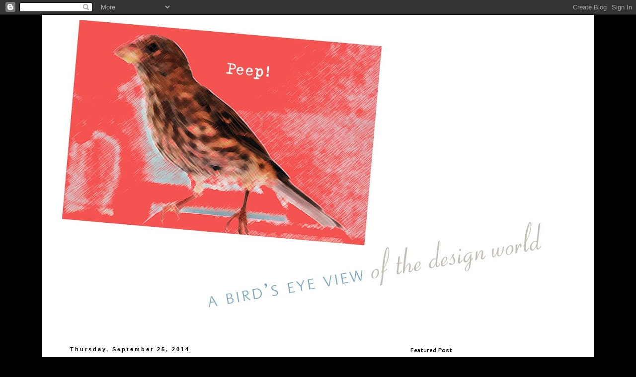

--- FILE ---
content_type: text/html; charset=UTF-8
request_url: https://designerbird.blogspot.com/2014/09/
body_size: 27287
content:
<!DOCTYPE html>
<html class='v2' dir='ltr' lang='en'>
<head>
<link href='https://www.blogger.com/static/v1/widgets/335934321-css_bundle_v2.css' rel='stylesheet' type='text/css'/>
<meta content='width=1100' name='viewport'/>
<meta content='text/html; charset=UTF-8' http-equiv='Content-Type'/>
<meta content='blogger' name='generator'/>
<link href='https://designerbird.blogspot.com/favicon.ico' rel='icon' type='image/x-icon'/>
<link href='http://designerbird.blogspot.com/2014/09/' rel='canonical'/>
<link rel="alternate" type="application/atom+xml" title="A Bird&#39;s Eye View of the Design World - Atom" href="https://designerbird.blogspot.com/feeds/posts/default" />
<link rel="alternate" type="application/rss+xml" title="A Bird&#39;s Eye View of the Design World - RSS" href="https://designerbird.blogspot.com/feeds/posts/default?alt=rss" />
<link rel="service.post" type="application/atom+xml" title="A Bird&#39;s Eye View of the Design World - Atom" href="https://www.blogger.com/feeds/4656309415375063905/posts/default" />
<!--Can't find substitution for tag [blog.ieCssRetrofitLinks]-->
<meta content='A blog about design and advertising, including print design and web design. We are a Los Angeles area design firm located in Glendale, CA.' name='description'/>
<meta content='http://designerbird.blogspot.com/2014/09/' property='og:url'/>
<meta content='A Bird&#39;s Eye View of the Design World' property='og:title'/>
<meta content='A blog about design and advertising, including print design and web design. We are a Los Angeles area design firm located in Glendale, CA.' property='og:description'/>
<title>A Bird's Eye View of the Design World: September 2014</title>
<style type='text/css'>@font-face{font-family:'Cantarell';font-style:normal;font-weight:400;font-display:swap;src:url(//fonts.gstatic.com/s/cantarell/v18/B50NF7ZDq37KMUvlO015gqJrPqySLbYf.woff2)format('woff2');unicode-range:U+0100-02BA,U+02BD-02C5,U+02C7-02CC,U+02CE-02D7,U+02DD-02FF,U+0304,U+0308,U+0329,U+1D00-1DBF,U+1E00-1E9F,U+1EF2-1EFF,U+2020,U+20A0-20AB,U+20AD-20C0,U+2113,U+2C60-2C7F,U+A720-A7FF;}@font-face{font-family:'Cantarell';font-style:normal;font-weight:400;font-display:swap;src:url(//fonts.gstatic.com/s/cantarell/v18/B50NF7ZDq37KMUvlO015jKJrPqySLQ.woff2)format('woff2');unicode-range:U+0000-00FF,U+0131,U+0152-0153,U+02BB-02BC,U+02C6,U+02DA,U+02DC,U+0304,U+0308,U+0329,U+2000-206F,U+20AC,U+2122,U+2191,U+2193,U+2212,U+2215,U+FEFF,U+FFFD;}@font-face{font-family:'Cantarell';font-style:normal;font-weight:700;font-display:swap;src:url(//fonts.gstatic.com/s/cantarell/v18/B50IF7ZDq37KMUvlO01xN4d-HY6fB4wWgEHB.woff2)format('woff2');unicode-range:U+0100-02BA,U+02BD-02C5,U+02C7-02CC,U+02CE-02D7,U+02DD-02FF,U+0304,U+0308,U+0329,U+1D00-1DBF,U+1E00-1E9F,U+1EF2-1EFF,U+2020,U+20A0-20AB,U+20AD-20C0,U+2113,U+2C60-2C7F,U+A720-A7FF;}@font-face{font-family:'Cantarell';font-style:normal;font-weight:700;font-display:swap;src:url(//fonts.gstatic.com/s/cantarell/v18/B50IF7ZDq37KMUvlO01xN4d-E46fB4wWgA.woff2)format('woff2');unicode-range:U+0000-00FF,U+0131,U+0152-0153,U+02BB-02BC,U+02C6,U+02DA,U+02DC,U+0304,U+0308,U+0329,U+2000-206F,U+20AC,U+2122,U+2191,U+2193,U+2212,U+2215,U+FEFF,U+FFFD;}@font-face{font-family:'Open Sans';font-style:normal;font-weight:400;font-stretch:100%;font-display:swap;src:url(//fonts.gstatic.com/s/opensans/v44/memSYaGs126MiZpBA-UvWbX2vVnXBbObj2OVZyOOSr4dVJWUgsjZ0B4taVIUwaEQbjB_mQ.woff2)format('woff2');unicode-range:U+0460-052F,U+1C80-1C8A,U+20B4,U+2DE0-2DFF,U+A640-A69F,U+FE2E-FE2F;}@font-face{font-family:'Open Sans';font-style:normal;font-weight:400;font-stretch:100%;font-display:swap;src:url(//fonts.gstatic.com/s/opensans/v44/memSYaGs126MiZpBA-UvWbX2vVnXBbObj2OVZyOOSr4dVJWUgsjZ0B4kaVIUwaEQbjB_mQ.woff2)format('woff2');unicode-range:U+0301,U+0400-045F,U+0490-0491,U+04B0-04B1,U+2116;}@font-face{font-family:'Open Sans';font-style:normal;font-weight:400;font-stretch:100%;font-display:swap;src:url(//fonts.gstatic.com/s/opensans/v44/memSYaGs126MiZpBA-UvWbX2vVnXBbObj2OVZyOOSr4dVJWUgsjZ0B4saVIUwaEQbjB_mQ.woff2)format('woff2');unicode-range:U+1F00-1FFF;}@font-face{font-family:'Open Sans';font-style:normal;font-weight:400;font-stretch:100%;font-display:swap;src:url(//fonts.gstatic.com/s/opensans/v44/memSYaGs126MiZpBA-UvWbX2vVnXBbObj2OVZyOOSr4dVJWUgsjZ0B4jaVIUwaEQbjB_mQ.woff2)format('woff2');unicode-range:U+0370-0377,U+037A-037F,U+0384-038A,U+038C,U+038E-03A1,U+03A3-03FF;}@font-face{font-family:'Open Sans';font-style:normal;font-weight:400;font-stretch:100%;font-display:swap;src:url(//fonts.gstatic.com/s/opensans/v44/memSYaGs126MiZpBA-UvWbX2vVnXBbObj2OVZyOOSr4dVJWUgsjZ0B4iaVIUwaEQbjB_mQ.woff2)format('woff2');unicode-range:U+0307-0308,U+0590-05FF,U+200C-2010,U+20AA,U+25CC,U+FB1D-FB4F;}@font-face{font-family:'Open Sans';font-style:normal;font-weight:400;font-stretch:100%;font-display:swap;src:url(//fonts.gstatic.com/s/opensans/v44/memSYaGs126MiZpBA-UvWbX2vVnXBbObj2OVZyOOSr4dVJWUgsjZ0B5caVIUwaEQbjB_mQ.woff2)format('woff2');unicode-range:U+0302-0303,U+0305,U+0307-0308,U+0310,U+0312,U+0315,U+031A,U+0326-0327,U+032C,U+032F-0330,U+0332-0333,U+0338,U+033A,U+0346,U+034D,U+0391-03A1,U+03A3-03A9,U+03B1-03C9,U+03D1,U+03D5-03D6,U+03F0-03F1,U+03F4-03F5,U+2016-2017,U+2034-2038,U+203C,U+2040,U+2043,U+2047,U+2050,U+2057,U+205F,U+2070-2071,U+2074-208E,U+2090-209C,U+20D0-20DC,U+20E1,U+20E5-20EF,U+2100-2112,U+2114-2115,U+2117-2121,U+2123-214F,U+2190,U+2192,U+2194-21AE,U+21B0-21E5,U+21F1-21F2,U+21F4-2211,U+2213-2214,U+2216-22FF,U+2308-230B,U+2310,U+2319,U+231C-2321,U+2336-237A,U+237C,U+2395,U+239B-23B7,U+23D0,U+23DC-23E1,U+2474-2475,U+25AF,U+25B3,U+25B7,U+25BD,U+25C1,U+25CA,U+25CC,U+25FB,U+266D-266F,U+27C0-27FF,U+2900-2AFF,U+2B0E-2B11,U+2B30-2B4C,U+2BFE,U+3030,U+FF5B,U+FF5D,U+1D400-1D7FF,U+1EE00-1EEFF;}@font-face{font-family:'Open Sans';font-style:normal;font-weight:400;font-stretch:100%;font-display:swap;src:url(//fonts.gstatic.com/s/opensans/v44/memSYaGs126MiZpBA-UvWbX2vVnXBbObj2OVZyOOSr4dVJWUgsjZ0B5OaVIUwaEQbjB_mQ.woff2)format('woff2');unicode-range:U+0001-000C,U+000E-001F,U+007F-009F,U+20DD-20E0,U+20E2-20E4,U+2150-218F,U+2190,U+2192,U+2194-2199,U+21AF,U+21E6-21F0,U+21F3,U+2218-2219,U+2299,U+22C4-22C6,U+2300-243F,U+2440-244A,U+2460-24FF,U+25A0-27BF,U+2800-28FF,U+2921-2922,U+2981,U+29BF,U+29EB,U+2B00-2BFF,U+4DC0-4DFF,U+FFF9-FFFB,U+10140-1018E,U+10190-1019C,U+101A0,U+101D0-101FD,U+102E0-102FB,U+10E60-10E7E,U+1D2C0-1D2D3,U+1D2E0-1D37F,U+1F000-1F0FF,U+1F100-1F1AD,U+1F1E6-1F1FF,U+1F30D-1F30F,U+1F315,U+1F31C,U+1F31E,U+1F320-1F32C,U+1F336,U+1F378,U+1F37D,U+1F382,U+1F393-1F39F,U+1F3A7-1F3A8,U+1F3AC-1F3AF,U+1F3C2,U+1F3C4-1F3C6,U+1F3CA-1F3CE,U+1F3D4-1F3E0,U+1F3ED,U+1F3F1-1F3F3,U+1F3F5-1F3F7,U+1F408,U+1F415,U+1F41F,U+1F426,U+1F43F,U+1F441-1F442,U+1F444,U+1F446-1F449,U+1F44C-1F44E,U+1F453,U+1F46A,U+1F47D,U+1F4A3,U+1F4B0,U+1F4B3,U+1F4B9,U+1F4BB,U+1F4BF,U+1F4C8-1F4CB,U+1F4D6,U+1F4DA,U+1F4DF,U+1F4E3-1F4E6,U+1F4EA-1F4ED,U+1F4F7,U+1F4F9-1F4FB,U+1F4FD-1F4FE,U+1F503,U+1F507-1F50B,U+1F50D,U+1F512-1F513,U+1F53E-1F54A,U+1F54F-1F5FA,U+1F610,U+1F650-1F67F,U+1F687,U+1F68D,U+1F691,U+1F694,U+1F698,U+1F6AD,U+1F6B2,U+1F6B9-1F6BA,U+1F6BC,U+1F6C6-1F6CF,U+1F6D3-1F6D7,U+1F6E0-1F6EA,U+1F6F0-1F6F3,U+1F6F7-1F6FC,U+1F700-1F7FF,U+1F800-1F80B,U+1F810-1F847,U+1F850-1F859,U+1F860-1F887,U+1F890-1F8AD,U+1F8B0-1F8BB,U+1F8C0-1F8C1,U+1F900-1F90B,U+1F93B,U+1F946,U+1F984,U+1F996,U+1F9E9,U+1FA00-1FA6F,U+1FA70-1FA7C,U+1FA80-1FA89,U+1FA8F-1FAC6,U+1FACE-1FADC,U+1FADF-1FAE9,U+1FAF0-1FAF8,U+1FB00-1FBFF;}@font-face{font-family:'Open Sans';font-style:normal;font-weight:400;font-stretch:100%;font-display:swap;src:url(//fonts.gstatic.com/s/opensans/v44/memSYaGs126MiZpBA-UvWbX2vVnXBbObj2OVZyOOSr4dVJWUgsjZ0B4vaVIUwaEQbjB_mQ.woff2)format('woff2');unicode-range:U+0102-0103,U+0110-0111,U+0128-0129,U+0168-0169,U+01A0-01A1,U+01AF-01B0,U+0300-0301,U+0303-0304,U+0308-0309,U+0323,U+0329,U+1EA0-1EF9,U+20AB;}@font-face{font-family:'Open Sans';font-style:normal;font-weight:400;font-stretch:100%;font-display:swap;src:url(//fonts.gstatic.com/s/opensans/v44/memSYaGs126MiZpBA-UvWbX2vVnXBbObj2OVZyOOSr4dVJWUgsjZ0B4uaVIUwaEQbjB_mQ.woff2)format('woff2');unicode-range:U+0100-02BA,U+02BD-02C5,U+02C7-02CC,U+02CE-02D7,U+02DD-02FF,U+0304,U+0308,U+0329,U+1D00-1DBF,U+1E00-1E9F,U+1EF2-1EFF,U+2020,U+20A0-20AB,U+20AD-20C0,U+2113,U+2C60-2C7F,U+A720-A7FF;}@font-face{font-family:'Open Sans';font-style:normal;font-weight:400;font-stretch:100%;font-display:swap;src:url(//fonts.gstatic.com/s/opensans/v44/memSYaGs126MiZpBA-UvWbX2vVnXBbObj2OVZyOOSr4dVJWUgsjZ0B4gaVIUwaEQbjA.woff2)format('woff2');unicode-range:U+0000-00FF,U+0131,U+0152-0153,U+02BB-02BC,U+02C6,U+02DA,U+02DC,U+0304,U+0308,U+0329,U+2000-206F,U+20AC,U+2122,U+2191,U+2193,U+2212,U+2215,U+FEFF,U+FFFD;}</style>
<style id='page-skin-1' type='text/css'><!--
/*
-----------------------------------------------
Blogger Template Style
Name:     Simple
Designer: Blogger
URL:      www.blogger.com
----------------------------------------------- */
/* Content
----------------------------------------------- */
body {
font: normal normal 12px 'Trebuchet MS', Trebuchet, Verdana, sans-serif;
color: #000000;
background: #000000 none repeat scroll top left;
padding: 0 0 0 0;
}
html body .region-inner {
min-width: 0;
max-width: 100%;
width: auto;
}
h2 {
font-size: 22px;
}
a:link {
text-decoration:none;
color: #2288bb;
}
a:visited {
text-decoration:none;
color: #2288bb;
}
a:hover {
text-decoration:underline;
color: #33aaff;
}
.body-fauxcolumn-outer .fauxcolumn-inner {
background: transparent none repeat scroll top left;
_background-image: none;
}
.body-fauxcolumn-outer .cap-top {
position: absolute;
z-index: 1;
height: 400px;
width: 100%;
}
.body-fauxcolumn-outer .cap-top .cap-left {
width: 100%;
background: transparent none repeat-x scroll top left;
_background-image: none;
}
.content-outer {
-moz-box-shadow: 0 0 0 rgba(0, 0, 0, .15);
-webkit-box-shadow: 0 0 0 rgba(0, 0, 0, .15);
-goog-ms-box-shadow: 0 0 0 #333333;
box-shadow: 0 0 0 rgba(0, 0, 0, .15);
margin-bottom: 1px;
}
.content-inner {
padding: 10px 40px;
}
.content-inner {
background-color: #ffffff;
}
/* Header
----------------------------------------------- */
.header-outer {
background: transparent none repeat-x scroll 0 -400px;
_background-image: none;
}
.Header h1 {
font: normal normal 40px Cantarell;
color: #ff8832;
text-shadow: 0 0 0 rgba(0, 0, 0, .2);
}
.Header h1 a {
color: #ff8832;
}
.Header .description {
font-size: 18px;
color: #000000;
}
.header-inner .Header .titlewrapper {
padding: 22px 0;
}
.header-inner .Header .descriptionwrapper {
padding: 0 0;
}
/* Tabs
----------------------------------------------- */
.tabs-inner .section:first-child {
border-top: 0 solid #dddddd;
}
.tabs-inner .section:first-child ul {
margin-top: -1px;
border-top: 1px solid #dddddd;
border-left: 1px solid #dddddd;
border-right: 1px solid #dddddd;
}
.tabs-inner .widget ul {
background: transparent none repeat-x scroll 0 -800px;
_background-image: none;
border-bottom: 1px solid #dddddd;
margin-top: 0;
margin-left: -30px;
margin-right: -30px;
}
.tabs-inner .widget li a {
display: inline-block;
padding: .6em 1em;
font: normal normal 12px Arial, Tahoma, Helvetica, FreeSans, sans-serif;
color: #000000;
border-left: 1px solid #ffffff;
border-right: 1px solid #dddddd;
}
.tabs-inner .widget li:first-child a {
border-left: none;
}
.tabs-inner .widget li.selected a, .tabs-inner .widget li a:hover {
color: #000000;
background-color: #eeeeee;
text-decoration: none;
}
/* Columns
----------------------------------------------- */
.main-outer {
border-top: 0 solid transparent;
}
.fauxcolumn-left-outer .fauxcolumn-inner {
border-right: 1px solid transparent;
}
.fauxcolumn-right-outer .fauxcolumn-inner {
border-left: 1px solid transparent;
}
/* Headings
----------------------------------------------- */
div.widget > h2,
div.widget h2.title {
margin: 0 0 1em 0;
font: normal bold 11px Cantarell;
color: #000000;
}
/* Widgets
----------------------------------------------- */
.widget .zippy {
color: #999999;
text-shadow: 2px 2px 1px rgba(0, 0, 0, .1);
}
.widget .popular-posts ul {
list-style: none;
}
/* Posts
----------------------------------------------- */
h2.date-header {
font: normal bold 11px Arial, Tahoma, Helvetica, FreeSans, sans-serif;
}
.date-header span {
background-color: #ffffff;
color: #000000;
padding: 0.4em;
letter-spacing: 3px;
margin: inherit;
}
.main-inner {
padding-top: 35px;
padding-bottom: 65px;
}
.main-inner .column-center-inner {
padding: 0 0;
}
.main-inner .column-center-inner .section {
margin: 0 1em;
}
.post {
margin: 0 0 45px 0;
}
h3.post-title, .comments h4 {
font: normal normal 24px Open Sans;
margin: .75em 0 0;
}
.post-body {
font-size: 110%;
line-height: 1.4;
position: relative;
}
.post-body img, .post-body .tr-caption-container, .Profile img, .Image img,
.BlogList .item-thumbnail img {
padding: 2px;
background: #ffffff;
border: 1px solid #eeeeee;
-moz-box-shadow: 1px 1px 5px rgba(0, 0, 0, .1);
-webkit-box-shadow: 1px 1px 5px rgba(0, 0, 0, .1);
box-shadow: 1px 1px 5px rgba(0, 0, 0, .1);
}
.post-body img, .post-body .tr-caption-container {
padding: 5px;
}
.post-body .tr-caption-container {
color: #666666;
}
.post-body .tr-caption-container img {
padding: 0;
background: transparent;
border: none;
-moz-box-shadow: 0 0 0 rgba(0, 0, 0, .1);
-webkit-box-shadow: 0 0 0 rgba(0, 0, 0, .1);
box-shadow: 0 0 0 rgba(0, 0, 0, .1);
}
.post-header {
margin: 0 0 1.5em;
line-height: 1.6;
font-size: 90%;
}
.post-footer {
margin: 20px -2px 0;
padding: 5px 10px;
color: #666666;
background-color: #eeeeee;
border-bottom: 1px solid #eeeeee;
line-height: 1.6;
font-size: 90%;
}
#comments .comment-author {
padding-top: 1.5em;
border-top: 1px solid transparent;
background-position: 0 1.5em;
}
#comments .comment-author:first-child {
padding-top: 0;
border-top: none;
}
.avatar-image-container {
margin: .2em 0 0;
}
#comments .avatar-image-container img {
border: 1px solid #eeeeee;
}
/* Comments
----------------------------------------------- */
.comments .comments-content .icon.blog-author {
background-repeat: no-repeat;
background-image: url([data-uri]);
}
.comments .comments-content .loadmore a {
border-top: 1px solid #999999;
border-bottom: 1px solid #999999;
}
.comments .comment-thread.inline-thread {
background-color: #eeeeee;
}
.comments .continue {
border-top: 2px solid #999999;
}
/* Accents
---------------------------------------------- */
.section-columns td.columns-cell {
border-left: 1px solid transparent;
}
.blog-pager {
background: transparent url(//www.blogblog.com/1kt/simple/paging_dot.png) repeat-x scroll top center;
}
.blog-pager-older-link, .home-link,
.blog-pager-newer-link {
background-color: #ffffff;
padding: 5px;
}
.footer-outer {
border-top: 1px dashed #bbbbbb;
}
/* Mobile
----------------------------------------------- */
body.mobile  {
background-size: auto;
}
.mobile .body-fauxcolumn-outer {
background: transparent none repeat scroll top left;
}
.mobile .body-fauxcolumn-outer .cap-top {
background-size: 100% auto;
}
.mobile .content-outer {
-webkit-box-shadow: 0 0 3px rgba(0, 0, 0, .15);
box-shadow: 0 0 3px rgba(0, 0, 0, .15);
}
.mobile .tabs-inner .widget ul {
margin-left: 0;
margin-right: 0;
}
.mobile .post {
margin: 0;
}
.mobile .main-inner .column-center-inner .section {
margin: 0;
}
.mobile .date-header span {
padding: 0.1em 10px;
margin: 0 -10px;
}
.mobile h3.post-title {
margin: 0;
}
.mobile .blog-pager {
background: transparent none no-repeat scroll top center;
}
.mobile .footer-outer {
border-top: none;
}
.mobile .main-inner, .mobile .footer-inner {
background-color: #ffffff;
}
.mobile-index-contents {
color: #000000;
}
.mobile-link-button {
background-color: #2288bb;
}
.mobile-link-button a:link, .mobile-link-button a:visited {
color: #ffffff;
}
.mobile .tabs-inner .section:first-child {
border-top: none;
}
.mobile .tabs-inner .PageList .widget-content {
background-color: #eeeeee;
color: #000000;
border-top: 1px solid #dddddd;
border-bottom: 1px solid #dddddd;
}
.mobile .tabs-inner .PageList .widget-content .pagelist-arrow {
border-left: 1px solid #dddddd;
}

--></style>
<style id='template-skin-1' type='text/css'><!--
body {
min-width: 1110px;
}
.content-outer, .content-fauxcolumn-outer, .region-inner {
min-width: 1110px;
max-width: 1110px;
_width: 1110px;
}
.main-inner .columns {
padding-left: 0px;
padding-right: 360px;
}
.main-inner .fauxcolumn-center-outer {
left: 0px;
right: 360px;
/* IE6 does not respect left and right together */
_width: expression(this.parentNode.offsetWidth -
parseInt("0px") -
parseInt("360px") + 'px');
}
.main-inner .fauxcolumn-left-outer {
width: 0px;
}
.main-inner .fauxcolumn-right-outer {
width: 360px;
}
.main-inner .column-left-outer {
width: 0px;
right: 100%;
margin-left: -0px;
}
.main-inner .column-right-outer {
width: 360px;
margin-right: -360px;
}
#layout {
min-width: 0;
}
#layout .content-outer {
min-width: 0;
width: 800px;
}
#layout .region-inner {
min-width: 0;
width: auto;
}
body#layout div.add_widget {
padding: 8px;
}
body#layout div.add_widget a {
margin-left: 32px;
}
--></style>
<link href='https://www.blogger.com/dyn-css/authorization.css?targetBlogID=4656309415375063905&amp;zx=5658d3d7-df88-46ad-a3e6-e5a237af9dc4' media='none' onload='if(media!=&#39;all&#39;)media=&#39;all&#39;' rel='stylesheet'/><noscript><link href='https://www.blogger.com/dyn-css/authorization.css?targetBlogID=4656309415375063905&amp;zx=5658d3d7-df88-46ad-a3e6-e5a237af9dc4' rel='stylesheet'/></noscript>
<meta name='google-adsense-platform-account' content='ca-host-pub-1556223355139109'/>
<meta name='google-adsense-platform-domain' content='blogspot.com'/>

</head>
<body class='loading variant-simplysimple'>
<div class='navbar section' id='navbar' name='Navbar'><div class='widget Navbar' data-version='1' id='Navbar1'><script type="text/javascript">
    function setAttributeOnload(object, attribute, val) {
      if(window.addEventListener) {
        window.addEventListener('load',
          function(){ object[attribute] = val; }, false);
      } else {
        window.attachEvent('onload', function(){ object[attribute] = val; });
      }
    }
  </script>
<div id="navbar-iframe-container"></div>
<script type="text/javascript" src="https://apis.google.com/js/platform.js"></script>
<script type="text/javascript">
      gapi.load("gapi.iframes:gapi.iframes.style.bubble", function() {
        if (gapi.iframes && gapi.iframes.getContext) {
          gapi.iframes.getContext().openChild({
              url: 'https://www.blogger.com/navbar/4656309415375063905?origin\x3dhttps://designerbird.blogspot.com',
              where: document.getElementById("navbar-iframe-container"),
              id: "navbar-iframe"
          });
        }
      });
    </script><script type="text/javascript">
(function() {
var script = document.createElement('script');
script.type = 'text/javascript';
script.src = '//pagead2.googlesyndication.com/pagead/js/google_top_exp.js';
var head = document.getElementsByTagName('head')[0];
if (head) {
head.appendChild(script);
}})();
</script>
</div></div>
<div class='body-fauxcolumns'>
<div class='fauxcolumn-outer body-fauxcolumn-outer'>
<div class='cap-top'>
<div class='cap-left'></div>
<div class='cap-right'></div>
</div>
<div class='fauxborder-left'>
<div class='fauxborder-right'></div>
<div class='fauxcolumn-inner'>
</div>
</div>
<div class='cap-bottom'>
<div class='cap-left'></div>
<div class='cap-right'></div>
</div>
</div>
</div>
<div class='content'>
<div class='content-fauxcolumns'>
<div class='fauxcolumn-outer content-fauxcolumn-outer'>
<div class='cap-top'>
<div class='cap-left'></div>
<div class='cap-right'></div>
</div>
<div class='fauxborder-left'>
<div class='fauxborder-right'></div>
<div class='fauxcolumn-inner'>
</div>
</div>
<div class='cap-bottom'>
<div class='cap-left'></div>
<div class='cap-right'></div>
</div>
</div>
</div>
<div class='content-outer'>
<div class='content-cap-top cap-top'>
<div class='cap-left'></div>
<div class='cap-right'></div>
</div>
<div class='fauxborder-left content-fauxborder-left'>
<div class='fauxborder-right content-fauxborder-right'></div>
<div class='content-inner'>
<header>
<div class='header-outer'>
<div class='header-cap-top cap-top'>
<div class='cap-left'></div>
<div class='cap-right'></div>
</div>
<div class='fauxborder-left header-fauxborder-left'>
<div class='fauxborder-right header-fauxborder-right'></div>
<div class='region-inner header-inner'>
<div class='header section' id='header' name='Header'><div class='widget Header' data-version='1' id='Header1'>
<div id='header-inner'>
<a href='https://designerbird.blogspot.com/' style='display: block'>
<img alt='A Bird&#39;s Eye View of the Design World' height='598px; ' id='Header1_headerimg' src='https://blogger.googleusercontent.com/img/b/R29vZ2xl/AVvXsEhRNH1tz5PjmW2pVbnZ4Tz7x-zbLJl1UAfA4kKBjZYXQkI8c_aSzMNAQU7ifNxP6OdNE-j-hvAyNpz3-jF3EGlbfH8RWb0ln3aIQ198vWQ7wsPK_9VxEm2_rKqa4_4VXSXfz21L4XM84G1e/s1030/NeonPeepHeaderWithType.jpg' style='display: block' width='1030px; '/>
</a>
<div class='descriptionwrapper'>
<p class='description'><span>
</span></p>
</div>
</div>
</div></div>
</div>
</div>
<div class='header-cap-bottom cap-bottom'>
<div class='cap-left'></div>
<div class='cap-right'></div>
</div>
</div>
</header>
<div class='tabs-outer'>
<div class='tabs-cap-top cap-top'>
<div class='cap-left'></div>
<div class='cap-right'></div>
</div>
<div class='fauxborder-left tabs-fauxborder-left'>
<div class='fauxborder-right tabs-fauxborder-right'></div>
<div class='region-inner tabs-inner'>
<div class='tabs no-items section' id='crosscol' name='Cross-Column'></div>
<div class='tabs no-items section' id='crosscol-overflow' name='Cross-Column 2'></div>
</div>
</div>
<div class='tabs-cap-bottom cap-bottom'>
<div class='cap-left'></div>
<div class='cap-right'></div>
</div>
</div>
<div class='main-outer'>
<div class='main-cap-top cap-top'>
<div class='cap-left'></div>
<div class='cap-right'></div>
</div>
<div class='fauxborder-left main-fauxborder-left'>
<div class='fauxborder-right main-fauxborder-right'></div>
<div class='region-inner main-inner'>
<div class='columns fauxcolumns'>
<div class='fauxcolumn-outer fauxcolumn-center-outer'>
<div class='cap-top'>
<div class='cap-left'></div>
<div class='cap-right'></div>
</div>
<div class='fauxborder-left'>
<div class='fauxborder-right'></div>
<div class='fauxcolumn-inner'>
</div>
</div>
<div class='cap-bottom'>
<div class='cap-left'></div>
<div class='cap-right'></div>
</div>
</div>
<div class='fauxcolumn-outer fauxcolumn-left-outer'>
<div class='cap-top'>
<div class='cap-left'></div>
<div class='cap-right'></div>
</div>
<div class='fauxborder-left'>
<div class='fauxborder-right'></div>
<div class='fauxcolumn-inner'>
</div>
</div>
<div class='cap-bottom'>
<div class='cap-left'></div>
<div class='cap-right'></div>
</div>
</div>
<div class='fauxcolumn-outer fauxcolumn-right-outer'>
<div class='cap-top'>
<div class='cap-left'></div>
<div class='cap-right'></div>
</div>
<div class='fauxborder-left'>
<div class='fauxborder-right'></div>
<div class='fauxcolumn-inner'>
</div>
</div>
<div class='cap-bottom'>
<div class='cap-left'></div>
<div class='cap-right'></div>
</div>
</div>
<!-- corrects IE6 width calculation -->
<div class='columns-inner'>
<div class='column-center-outer'>
<div class='column-center-inner'>
<div class='main section' id='main' name='Main'><div class='widget Blog' data-version='1' id='Blog1'>
<div class='blog-posts hfeed'>

          <div class="date-outer">
        
<h2 class='date-header'><span>Thursday, September 25, 2014</span></h2>

          <div class="date-posts">
        
<div class='post-outer'>
<div class='post hentry uncustomized-post-template' itemprop='blogPost' itemscope='itemscope' itemtype='http://schema.org/BlogPosting'>
<meta content='https://blogger.googleusercontent.com/img/b/R29vZ2xl/AVvXsEg_jfcSr0zBfEYiBrW-fuGLSJti8we3Xm5gqcbUaWv4ihfmUjETtTnS-iker79TD_V5fzq5xwDwE1Q_NbPpC8dXDylQn5tt-MiK5CA3VHXovR-of2EaGVgD8w231Qu34FoJ06-Se4x7QuJj/s1600/AAM_logo_signedCC.jpg' itemprop='image_url'/>
<meta content='4656309415375063905' itemprop='blogId'/>
<meta content='7374506257718527257' itemprop='postId'/>
<a name='7374506257718527257'></a>
<h3 class='post-title entry-title' itemprop='name'>
<a href='https://designerbird.blogspot.com/2014/09/lunch-with-christopher-hogwood.html'>Lunch with Christopher Hogwood</a>
</h3>
<div class='post-header'>
<div class='post-header-line-1'></div>
</div>
<div class='post-body entry-content' id='post-body-7374506257718527257' itemprop='articleBody'>
<div class="separator" style="clear: both; text-align: center;">
<a href="https://blogger.googleusercontent.com/img/b/R29vZ2xl/AVvXsEg_jfcSr0zBfEYiBrW-fuGLSJti8we3Xm5gqcbUaWv4ihfmUjETtTnS-iker79TD_V5fzq5xwDwE1Q_NbPpC8dXDylQn5tt-MiK5CA3VHXovR-of2EaGVgD8w231Qu34FoJ06-Se4x7QuJj/s1600/AAM_logo_signedCC.jpg" imageanchor="1" style="margin-left: 1em; margin-right: 1em;"><img border="0" height="480" src="https://blogger.googleusercontent.com/img/b/R29vZ2xl/AVvXsEg_jfcSr0zBfEYiBrW-fuGLSJti8we3Xm5gqcbUaWv4ihfmUjETtTnS-iker79TD_V5fzq5xwDwE1Q_NbPpC8dXDylQn5tt-MiK5CA3VHXovR-of2EaGVgD8w231Qu34FoJ06-Se4x7QuJj/s1600/AAM_logo_signedCC.jpg" width="640" /></a></div>
<br />
<span style="font-family: &quot;helvetica&quot;; font-size: 14px;"><b>Today's post honors a legendary artist </b>&#8212;&nbsp;</span><span style="font-family: &quot;helvetica&quot;; font-size: 14px;">I was fortunate to hear Chris Hogwood perform many times, both as a harpsichordist and a conductor, and own many of his recordings. My logo design for his orchestra (shown above) was a student project from the early 1990s. Chris was gracious enough to sign it and even asked for a print for his office in Cambridge, England.&nbsp;</span><br />
<div style="font-family: Helvetica; font-size: 14px;">
<br /></div>
<div style="font-family: Helvetica; font-size: 14px;">
The Academy of Ancient Music (AAM) is one of the finest period-instrument orchestras in the world, and founder Christopher Hogwood (1941 - 2014), was a well-known conductor, scholar and harpsichordist. I was saddened to learn of his passing yesterday at age 73.</div>
<div style="font-family: Helvetica; font-size: 14px; min-height: 17px;">
<br /></div>
<div style="font-family: Helvetica; font-size: 14px;">
Although I'm not a musician &#8212; just an avid listener &#8212; I was fortunate to meet Chris after a performance with the St. Paul Chamber Orchestra in 1994. We had lunch at the St. Paul Grill and talked about art and music for two hours. Unfortunately, I don't have a photo &#8212; that was way before cell phones AND selfies! But I remember his graciousness, droll English wit, and his wide interest in the arts, both visual and performing.</div>
<div style="font-family: Helvetica; font-size: 14px;">
<br /></div>
<div style="font-family: Helvetica; font-size: 14px;">
When he found out I was a graphic designer, Chris mentioned his mother's collaboration with type designer/author Eric Gill on "An Essay on Typography." The original, calligraphic "AAM" logo was designed by Cambridge friend Will Carter of Rampant Lions Press in 1973.</div>
<div style="font-family: Helvetica; font-size: 14px;">
<br /></div>
<div style="font-family: Helvetica; font-size: 14px;">
<b>Art Deco-Era Type</b></div>
<div style="font-family: Helvetica; font-size: 14px;">
Although the Academy of Ancient Music is part of the "early music" or historically informed performance practice movement, I chose the American Art Deco-era typeface Huxley Vertical for my logo project because it echoed the archways in the classic black and white engraving so perfectly.</div>
<div style="font-family: Helvetica; font-size: 14px; min-height: 17px;">
<br /></div>
<div style="font-family: Helvetica; font-size: 14px;">
Huxley was designed in 1935 by Walter Huxley and is available in digital form from Linotype. It remains one of my favorite display faces.&nbsp;<a href="http://www.linotype.com/150440/huxleyvertical-family.html">http://www.linotype.com/150440/huxleyvertical-family.html</a></div>
<div style="font-family: Helvetica; font-size: 14px; min-height: 17px;">
<br /></div>
<div style="font-family: Helvetica; font-size: 14px; min-height: 17px;">
<b>Type Is Art</b></div>
<div style="font-family: Helvetica; font-size: 14px; min-height: 17px;">
In our firm, fine typography is as important as great imagery and quality text. We select typefaces carefully from our vast library because type sets a distinct mood, and our goal is to make the perfect choice for every project.</div>
<div style="font-family: Helvetica; font-size: 14px; min-height: 17px;">
<br /></div>
<div style="font-family: Helvetica; font-size: 14px;">
<b>Design services</b></div>
<div style="font-family: Helvetica; font-size: 14px;">
We help clients in a range of professions advertise their businesses and organizations. Contact Emilie at <a href="mailto:studio@emiliepallosdesign.com">studio@emiliepallosdesign.com</a> to set up a complimentary meeting.</div>
<div style="font-family: Helvetica; font-size: 14px; min-height: 17px;">
<br /></div>
<div style="font-family: Helvetica; font-size: 14px; min-height: 17px;">
Good design is good business.</div>
<div style="font-family: Helvetica; font-size: 14px;">
<b>______</b></div>
<div style="font-family: Helvetica; font-size: 14px;">
<b><br /></b></div>
<div style="font-family: Helvetica; font-size: 14px;">
<b>Further reading and listening&#8230;</b></div>
<div style="font-family: Helvetica; font-size: 14px;">
<b><br /></b>
<b>Performances and lectures by Christopher Hogwood at Gresham College, London</b><br />
<br />
1.&nbsp;Engaging 1 hour performance (April, 2013). Musical introductions and performance by students in the Royal Academy of Music. "Music under the shadow of Handel" &#8212; works by Boyce, Arne and Geminiani.<br />
<div class="separator" style="clear: both; text-align: center;">
<iframe allowfullscreen="allowfullscreen" frameborder="0" height="266" mozallowfullscreen="mozallowfullscreen" src="https://www.youtube.com/embed/aWm9eGhZLBk?feature=player_embedded" webkitallowfullscreen="webkitallowfullscreen" width="320"></iframe></div>
<div style="color: #042eee; margin-bottom: 10px;">
<br /></div>
2. And for something slightly newer (and Viennese!) &#8212; A great performance of Schubert's Fantasy in F minor, D. 940 (Nov. 2012):<br />
<div class="separator" style="clear: both; text-align: center;">
<iframe allowfullscreen="allowfullscreen" frameborder="0" height="266" mozallowfullscreen="mozallowfullscreen" src="https://www.youtube.com/embed/-Hd9JjcF5Ig?feature=player_embedded" webkitallowfullscreen="webkitallowfullscreen" width="320"></iframe></div>
<div class="separator" style="clear: both; text-align: center;">
<br /></div>
<div class="separator" style="clear: both; text-align: center;">
<br /></div>
If videos aren't visible, please click these YouTube links to view performances described above:<br />
<a href="https://www.youtube.com/watch?v=aWm9eGhZLBk">https://www.youtube.com/watch?v=aWm9eGhZLBk</a><br />
<a href="https://www.youtube.com/watch?v=-Hd9JjcF5Ig">https://www.youtube.com/watch?v=-Hd9JjcF5Ig</a><br />
<br />
<br />
<i>Other comprehensive info on Hogwood, Eric Gill and the Carters:</i><br />
<br />
&#8226; Christopher Hogwood</div>
<div style="font-family: Helvetica; font-size: 14px;">
<a href="http://www.hogwood.org/">http://www.hogwood.org</a></div>
<div style="font-family: Helvetica; font-size: 14px;">
<a href="http://www.aam.co.uk/">http://www.aam.co.uk</a><br />
<br /></div>
<div style="font-family: Helvetica; font-size: 14px;">
&#8226; Designer / Typographer Eric Gill</div>
<div style="font-family: Helvetica; font-size: 14px;">
<a href="http://www.linotype.com/391/ericgill.html">http://www.linotype.com/391/ericgill.html</a></div>
<div style="font-family: Helvetica; font-size: 14px;">
</div>
<div style="font-family: Helvetica; font-size: 14px;">
<a href="http://www.penguinclassics.co.uk/nf/Book/BookDisplay/0,,9780141393568,00.html">http://www.penguinclassics.co.uk/nf/Book/BookDisplay/0,,9780141393568,00.html</a></div>
<div style="font-family: Helvetica; font-size: 14px;">
<br /></div>
<div style="font-family: Helvetica; font-size: 14px;">
&#8226; Designers Will Carter and Sebastian Carter</div>
<div style="font-family: Helvetica; font-size: 14px;">
<a href="http://www.theguardian.com/news/2001/mar/22/guardianobituaries">http://www.theguardian.com/news/2001/mar/22/guardianobituaries</a></div>
<div style="font-family: Helvetica; font-size: 14px;">
<a href="http://www.rampantlionspress.com/Rampant_Lions_Press/Welcome.html">http://www.rampantlionspress.com/Rampant_Lions_Press/Welcome.html</a></div>
<div style="font-family: Helvetica; font-size: 14px;">
<br /></div>
<div style="font-family: Helvetica; font-size: 14px;">
<br /></div>
<table align="center" cellpadding="0" cellspacing="0" class="tr-caption-container" style="margin-left: auto; margin-right: auto; text-align: center;"><tbody>
<tr><td style="text-align: center;"><a href="https://blogger.googleusercontent.com/img/b/R29vZ2xl/AVvXsEjMRwrjI-U23xo3FXkR9LdmL57vI7jDIRwUMDkut65n-kxjaL6Q-d_eeNnIu4E58ljAksXsV0IxmlpTO1h_Vu33hgP-hCiyjN8YoK4I6eYPAr5ZYTfEFfCUSscpcMNmlabhX-ws9r2YzC4F/s1600/CHogwoodAddressSmCC.jpg" imageanchor="1" style="margin-left: auto; margin-right: auto;"><img border="0" height="436" src="https://blogger.googleusercontent.com/img/b/R29vZ2xl/AVvXsEjMRwrjI-U23xo3FXkR9LdmL57vI7jDIRwUMDkut65n-kxjaL6Q-d_eeNnIu4E58ljAksXsV0IxmlpTO1h_Vu33hgP-hCiyjN8YoK4I6eYPAr5ZYTfEFfCUSscpcMNmlabhX-ws9r2YzC4F/s1600/CHogwoodAddressSmCC.jpg" width="640" /></a></td></tr>
<tr><td class="tr-caption" style="text-align: center;">Christopher's address in his own handwriting. How artistic!</td></tr>
</tbody></table>
<div class="separator" style="clear: both; text-align: center;">
<br /></div>
<table align="center" cellpadding="0" cellspacing="0" class="tr-caption-container" style="margin-left: auto; margin-right: auto; text-align: center;"><tbody>
<tr><td style="text-align: center;"><a href="https://blogger.googleusercontent.com/img/b/R29vZ2xl/AVvXsEhbc1F3Ha6R07jLQ8y1TFReeS7wyg-vZnxYim0a0MawgnT3qqqGokSpjhQ1fv8uJMTeIXciLF8DHn476Dwi_mj67menKHDZHPofnisVZ6xqWi-n3FzrDYbpQYGogea9deIjJ1Ypxrz1-kXA/s1600/Gill+Book+xsm+1321.jpg" imageanchor="1" style="margin-left: auto; margin-right: auto;"><img border="0" height="640" src="https://blogger.googleusercontent.com/img/b/R29vZ2xl/AVvXsEhbc1F3Ha6R07jLQ8y1TFReeS7wyg-vZnxYim0a0MawgnT3qqqGokSpjhQ1fv8uJMTeIXciLF8DHn476Dwi_mj67menKHDZHPofnisVZ6xqWi-n3FzrDYbpQYGogea9deIjJ1Ypxrz1-kXA/s1600/Gill+Book+xsm+1321.jpg" width="480" /></a></td></tr>
<tr><td class="tr-caption" style="text-align: center;">A charming little book about lettering.</td></tr>
</tbody></table>
<div class="separator" style="clear: both; text-align: center;">
<br /></div>
<table align="center" cellpadding="0" cellspacing="0" class="tr-caption-container" style="margin-left: auto; margin-right: auto; text-align: center;"><tbody>
<tr><td style="text-align: center;"><a href="https://blogger.googleusercontent.com/img/b/R29vZ2xl/AVvXsEhhmAIXl1ey1KeqsPtBGBcD0EZWY2gFdb0hNLy0idayxhyphenhyphenEC1MV1YjdIIL9KetF7zLBNbSUn6xks0kWnAmBqZfQ5gZwtROVyuuneUpo8GoG2X-UnDPAkW2udXhTZ7jawwETcgTnVKOI_Ynn/s1600/EstherCCSm1307.jpg" imageanchor="1" style="margin-left: auto; margin-right: auto;"><img border="0" height="626" src="https://blogger.googleusercontent.com/img/b/R29vZ2xl/AVvXsEhhmAIXl1ey1KeqsPtBGBcD0EZWY2gFdb0hNLy0idayxhyphenhyphenEC1MV1YjdIIL9KetF7zLBNbSUn6xks0kWnAmBqZfQ5gZwtROVyuuneUpo8GoG2X-UnDPAkW2udXhTZ7jawwETcgTnVKOI_Ynn/s1600/EstherCCSm1307.jpg" width="640" /></a></td></tr>
<tr><td class="tr-caption" style="text-align: center;">My grandmother was named Esther, so this is a particular favorite. <br />
The AAM Handel oratorios are sublime.</td></tr>
</tbody></table>
<div class="separator" style="clear: both; text-align: center;">
<br /></div>
<table align="center" cellpadding="0" cellspacing="0" class="tr-caption-container" style="margin-left: auto; margin-right: auto; text-align: center;"><tbody>
<tr><td style="text-align: center;"><a href="https://blogger.googleusercontent.com/img/b/R29vZ2xl/AVvXsEjjOTgwt7CZ7GW-VYUJilUUpGsNZIoDUBtO0EY_Lg0FT2vfIdta3ggrnzGT2d7DKRLRer_1Ai4jspNV2PheYjW8F1iDo3c5uFjlC1o09WWpzOzA8_BFMfn5Bq5kOJPpVU1zuf_KUhmkcinf/s1600/CD_CH_CC_sm1311.jpg" imageanchor="1" style="margin-left: auto; margin-right: auto;"><img border="0" height="452" src="https://blogger.googleusercontent.com/img/b/R29vZ2xl/AVvXsEjjOTgwt7CZ7GW-VYUJilUUpGsNZIoDUBtO0EY_Lg0FT2vfIdta3ggrnzGT2d7DKRLRer_1Ai4jspNV2PheYjW8F1iDo3c5uFjlC1o09WWpzOzA8_BFMfn5Bq5kOJPpVU1zuf_KUhmkcinf/s1600/CD_CH_CC_sm1311.jpg" width="640" /></a></td></tr>
<tr><td class="tr-caption" style="text-align: center;">From my collection.</td></tr>
</tbody></table>
<div class="separator" style="clear: both; text-align: center;">
<br /></div>
<div style="font-family: Helvetica; font-size: 14px;">
<div style="margin-bottom: 14px;">
<b><span style="color: #741b47;">C O D A</span></b></div>
<div style="margin-bottom: 14px;">
We came across upon this amusing letter which ran in <i>The Spectator </i>in October, 2014:</div>
<div style="margin-bottom: 14px;">
Dining with Vivaldi</div>
<div style="color: #323333; margin-bottom: 24px;">
Sir: The late Christopher Hogwood (Music, 4 October) was not only an early musician but also an early activist against piped music. Dining one day at Midsummer House, Cambridge, Hogwood asked if the inevitable Vivaldi might at least be turned down. As the waiter went off to attend to the request, a fellow diner at the next table leant over and murmured sympathetically, &#8216;We&#8217;re not musical either.&#8217;<br />
Richard Abram<br />
Wanstead Park, Essex</div>
</div>
<div style='clear: both;'></div>
</div>
<div class='post-footer'>
<div class='post-footer-line post-footer-line-1'>
<span class='post-author vcard'>
Posted by
<span class='fn' itemprop='author' itemscope='itemscope' itemtype='http://schema.org/Person'>
<meta content='https://www.blogger.com/profile/08256871981681834308' itemprop='url'/>
<a class='g-profile' href='https://www.blogger.com/profile/08256871981681834308' rel='author' title='author profile'>
<span itemprop='name'>Emilie Pallos Graphic Design</span>
</a>
</span>
</span>
<span class='post-timestamp'>
at
<meta content='http://designerbird.blogspot.com/2014/09/lunch-with-christopher-hogwood.html' itemprop='url'/>
<a class='timestamp-link' href='https://designerbird.blogspot.com/2014/09/lunch-with-christopher-hogwood.html' rel='bookmark' title='permanent link'><abbr class='published' itemprop='datePublished' title='2014-09-25T16:58:00-07:00'>4:58&#8239;PM</abbr></a>
</span>
<span class='post-comment-link'>
<a class='comment-link' href='https://designerbird.blogspot.com/2014/09/lunch-with-christopher-hogwood.html#comment-form' onclick=''>
No comments:
  </a>
</span>
<span class='post-icons'>
<span class='item-action'>
<a href='https://www.blogger.com/email-post/4656309415375063905/7374506257718527257' title='Email Post'>
<img alt='' class='icon-action' height='13' src='https://resources.blogblog.com/img/icon18_email.gif' width='18'/>
</a>
</span>
<span class='item-control blog-admin pid-1157350216'>
<a href='https://www.blogger.com/post-edit.g?blogID=4656309415375063905&postID=7374506257718527257&from=pencil' title='Edit Post'>
<img alt='' class='icon-action' height='18' src='https://resources.blogblog.com/img/icon18_edit_allbkg.gif' width='18'/>
</a>
</span>
</span>
<div class='post-share-buttons goog-inline-block'>
<a class='goog-inline-block share-button sb-email' href='https://www.blogger.com/share-post.g?blogID=4656309415375063905&postID=7374506257718527257&target=email' target='_blank' title='Email This'><span class='share-button-link-text'>Email This</span></a><a class='goog-inline-block share-button sb-blog' href='https://www.blogger.com/share-post.g?blogID=4656309415375063905&postID=7374506257718527257&target=blog' onclick='window.open(this.href, "_blank", "height=270,width=475"); return false;' target='_blank' title='BlogThis!'><span class='share-button-link-text'>BlogThis!</span></a><a class='goog-inline-block share-button sb-twitter' href='https://www.blogger.com/share-post.g?blogID=4656309415375063905&postID=7374506257718527257&target=twitter' target='_blank' title='Share to X'><span class='share-button-link-text'>Share to X</span></a><a class='goog-inline-block share-button sb-facebook' href='https://www.blogger.com/share-post.g?blogID=4656309415375063905&postID=7374506257718527257&target=facebook' onclick='window.open(this.href, "_blank", "height=430,width=640"); return false;' target='_blank' title='Share to Facebook'><span class='share-button-link-text'>Share to Facebook</span></a><a class='goog-inline-block share-button sb-pinterest' href='https://www.blogger.com/share-post.g?blogID=4656309415375063905&postID=7374506257718527257&target=pinterest' target='_blank' title='Share to Pinterest'><span class='share-button-link-text'>Share to Pinterest</span></a>
</div>
</div>
<div class='post-footer-line post-footer-line-2'>
<span class='post-labels'>
</span>
</div>
<div class='post-footer-line post-footer-line-3'>
<span class='post-location'>
</span>
</div>
</div>
</div>
</div>

          </div></div>
        

          <div class="date-outer">
        
<h2 class='date-header'><span>Monday, September 22, 2014</span></h2>

          <div class="date-posts">
        
<div class='post-outer'>
<div class='post hentry uncustomized-post-template' itemprop='blogPost' itemscope='itemscope' itemtype='http://schema.org/BlogPosting'>
<meta content='https://blogger.googleusercontent.com/img/b/R29vZ2xl/AVvXsEimOMMnX6dGCCyveSjjKQynedEMx0tTOp5PR4MMFWUDEYAT2SPo90QrdAxg6P9QNHe2_9ogRs4tjIeddNLcfT06XEeEUmLRrQs5OvV3J_fqkKcxfv3uiCia02C4Om77ZrB9CS4e-fZXQp-I/s1600/Portrait_Hi0706_blog.jpg' itemprop='image_url'/>
<meta content='4656309415375063905' itemprop='blogId'/>
<meta content='7072360371525252650' itemprop='postId'/>
<a name='7072360371525252650'></a>
<h3 class='post-title entry-title' itemprop='name'>
<a href='https://designerbird.blogspot.com/2014/09/personal-stories-add-warmth-to-new.html'>Personal stories add warmth to new Ascencia Report</a>
</h3>
<div class='post-header'>
<div class='post-header-line-1'></div>
</div>
<div class='post-body entry-content' id='post-body-7072360371525252650' itemprop='articleBody'>
<table align="center" cellpadding="0" cellspacing="0" class="tr-caption-container" style="margin-left: auto; margin-right: auto; text-align: center;"><tbody>
<tr><td style="text-align: center;"><a href="https://blogger.googleusercontent.com/img/b/R29vZ2xl/AVvXsEimOMMnX6dGCCyveSjjKQynedEMx0tTOp5PR4MMFWUDEYAT2SPo90QrdAxg6P9QNHe2_9ogRs4tjIeddNLcfT06XEeEUmLRrQs5OvV3J_fqkKcxfv3uiCia02C4Om77ZrB9CS4e-fZXQp-I/s1600/Portrait_Hi0706_blog.jpg" imageanchor="1" style="margin-left: auto; margin-right: auto;"><img border="0" height="516" src="https://blogger.googleusercontent.com/img/b/R29vZ2xl/AVvXsEimOMMnX6dGCCyveSjjKQynedEMx0tTOp5PR4MMFWUDEYAT2SPo90QrdAxg6P9QNHe2_9ogRs4tjIeddNLcfT06XEeEUmLRrQs5OvV3J_fqkKcxfv3uiCia02C4Om77ZrB9CS4e-fZXQp-I/s1600/Portrait_Hi0706_blog.jpg" width="640" /></a></td></tr>
<tr><td class="tr-caption" style="text-align: center;">Ascencia client Blanca Zavala and two of her children, J'Len and Kevin. <br />
Photo by Vic Pallos</td></tr>
</tbody></table>
<div style="font-family: Helvetica; font-size: 14px;">
<br /></div>
<div style="font-family: Helvetica; font-size: 14px;">
<b><span style="color: #674ea7;">A S C E N C I A</span></b><br />
is a homeless services agency in the greater Glendale, California area. For our readers outside Los Angeles, Glendale is a suburb of 200,000 residents located 15 minutes north of downtown.</div>
<div style="font-family: Helvetica; font-size: 14px; min-height: 17px;">
<br /></div>
<div style="font-family: Helvetica; font-size: 14px;">
Ascencia's Executive Director Natalie Profant Komuro asked our firm to design the new two-year Community Report. She wanted a clean, stylish, modern feel, similar to our work for other clients. The book will be integral in attracting donors and for spreading the word about Ascencia's vital services.&nbsp;</div>
<div style="font-family: Helvetica; font-size: 14px; min-height: 17px;">
<br /></div>
<div style="font-family: Helvetica; font-size: 14px;">
Our creative team spent many hours at Ascencia for photo shoots, story research and interviews. We became acquainted with dozens of wonderful people &#8212; staff, volunteer guest chefs, and current and former residents.&nbsp;</div>
<div style="font-family: Helvetica; font-size: 14px; min-height: 17px;">
<br /></div>
<div style="font-family: Helvetica; font-size: 14px;">
<b><span style="color: #bf9000;">Everyone has a story</span></b></div>
<div style="font-family: Helvetica; font-size: 14px;">
In addition to creative direction and design, our firm also provided copywriting, editing and photography services for this project.<br />
<br />
We interviewed two former Ascencia shelter residents for stories which appear in the book &#8212; Lanny Allen, an Air Force veteran who lost his home during the economic downturn, and Blanca Zavala, mom of three, who endured years of domestic violence.<br />
<br />
Both Lanny and Blanca now have comfortable, stable home situations, provided with the help of Ascencia. The report also features stories about initiatives and services for families, children, seniors and veterans, as well as Board and donor pages, guest chef and volunteer stories, and financial statements.</div>
<div style="font-family: Helvetica; font-size: 14px; min-height: 17px;">
<br /></div>
<span style="font-family: Helvetica;"><span style="font-size: 14px;"><i>It was our privilege to design this important project for Ascencia.</i></span></span><br />
<div style="color: #1e497d; font-family: Helvetica; font-size: 14px; min-height: 17px;">
<br /></div>
<div style="font-family: Helvetica; font-size: 14px;">
___</div>
<div style="color: #1e497d; font-family: Helvetica; font-size: 14px;">
<br /></div>
<div style="color: #1e497d; font-family: Helvetica; font-size: 14px;">
"Emilie, thank you so much for your help throughout the entire process&#8230;.you were gracious and patient through it all.&nbsp;I know Natalie is super grateful for you and Vic so please let me add my sincere gratitude to hers."</div>
<div style="color: #1e497d; font-family: Helvetica; font-size: 14px;">
<br /></div>
<div style="color: #1e497d; font-family: Helvetica; font-size: 14px;">
Sarah Joung</div>
<div style="color: #1e497d; font-family: Helvetica; font-size: 14px;">
Development Director</div>
<div style="color: #1e497d; font-family: Helvetica; font-size: 14px;">
Ascencia</div>
<div style="font-family: Helvetica; font-size: 14px; min-height: 17px;">
___</div>
<div style="font-family: Helvetica; font-size: 14px; min-height: 17px;">
<br /></div>
<div style="font-family: Helvetica; font-size: 14px; min-height: 17px;">
For a copy of Ascencia's 2011-13 Community Report, please contact Emilie at <a href="mailto:studio@emiliepallosdesign.com">studio@emiliepallosdesign.com</a>. We help companies and organizations with successful design, marketing and advertising campaigns, in print and online. Ask Emilie for a free project consultation.</div>
<div style="font-family: Helvetica; font-size: 14px;">
<br />
Ascencia's Report cover and several page spreads are shown below. Take a look!</div>
<div style="font-family: Helvetica; font-size: 14px; min-height: 17px;">
<br /></div>
<div style="font-family: Helvetica; font-size: 14px;">
<b>Good design is good business.</b></div>
<div style="font-family: Helvetica; font-size: 14px; min-height: 17px;">
<br /></div>
<div style="font-family: Helvetica; font-size: 14px; min-height: 17px;">
<br /></div>
<div class="separator" style="clear: both; text-align: center;">
<a href="https://blogger.googleusercontent.com/img/b/R29vZ2xl/AVvXsEjHjfaHQdGGmhd7FZmH_CY_HRplpu5525DaV344wJt99ihpZvBBz_v9qMBZ-sOP_OhUKswJIXwHGAndAt732pJUOLgNMSMJ3IVXeGJwxIm7MRs3WugHvKkSv1aVPH0GIi7WIzbLpCO9jI-u/s1600/Keyline_Ascencia+cover+only+for+promo.jpg" imageanchor="1"><img border="0" height="640" src="https://blogger.googleusercontent.com/img/b/R29vZ2xl/AVvXsEjHjfaHQdGGmhd7FZmH_CY_HRplpu5525DaV344wJt99ihpZvBBz_v9qMBZ-sOP_OhUKswJIXwHGAndAt732pJUOLgNMSMJ3IVXeGJwxIm7MRs3WugHvKkSv1aVPH0GIi7WIzbLpCO9jI-u/s1600/Keyline_Ascencia+cover+only+for+promo.jpg" width="476" /></a></div>
<div class="separator" style="clear: both; text-align: center;">
<br /></div>
<div class="separator" style="clear: both; text-align: center;">
<a href="https://blogger.googleusercontent.com/img/b/R29vZ2xl/AVvXsEginEujaHDdfLmToGHO5RlQE7JcrOLwCgMQbfE_joswC880_FBQzo8dYtCwlU2rLk-UniKIsrpVf59RKs2qTgAm519-n1aANYWfoQzlBWDiuOnOZC76Gx3rts_4yvLFQxz7F6kp-Zj_MS8q/s1600/1_AscenciaSpread1_promo.jpg" imageanchor="1" style="margin-left: 1em; margin-right: 1em;"><img border="0" height="432" src="https://blogger.googleusercontent.com/img/b/R29vZ2xl/AVvXsEginEujaHDdfLmToGHO5RlQE7JcrOLwCgMQbfE_joswC880_FBQzo8dYtCwlU2rLk-UniKIsrpVf59RKs2qTgAm519-n1aANYWfoQzlBWDiuOnOZC76Gx3rts_4yvLFQxz7F6kp-Zj_MS8q/s1600/1_AscenciaSpread1_promo.jpg" width="640" /></a></div>
<div class="separator" style="clear: both; text-align: center;">
<br /></div>
<div class="separator" style="clear: both; text-align: center;">
<a href="https://blogger.googleusercontent.com/img/b/R29vZ2xl/AVvXsEgh7CHSPaChdQ8uh74oIslDA5RoN_Z123RNEspEBbcnCGf4vsVIkvqdyDU3ZhzTxBI-QW8i0s_EaqWW0O-2TN-vUouyvv6RTVlcTEr6ltHE9NNf8GPdwAypWFGEGSD8hFvPSX93JXwnCRJI/s1600/2_AscenciaSpread_promoPSsm.jpg" imageanchor="1" style="margin-left: 1em; margin-right: 1em;"><img border="0" height="432" src="https://blogger.googleusercontent.com/img/b/R29vZ2xl/AVvXsEgh7CHSPaChdQ8uh74oIslDA5RoN_Z123RNEspEBbcnCGf4vsVIkvqdyDU3ZhzTxBI-QW8i0s_EaqWW0O-2TN-vUouyvv6RTVlcTEr6ltHE9NNf8GPdwAypWFGEGSD8hFvPSX93JXwnCRJI/s1600/2_AscenciaSpread_promoPSsm.jpg" width="640" /></a></div>
<div class="separator" style="clear: both; text-align: center;">
<br /></div>
<div class="separator" style="clear: both; text-align: center;">
<a href="https://blogger.googleusercontent.com/img/b/R29vZ2xl/AVvXsEikQp1pFVfLDrRrDTARb0b-0jglD1VVj_KNdiFYsZyYYvEbpSgThuwcf22VTL3NyRS1UZGB_vXaBgCdf7FnzEGd_GzPgCMW7kQzSfKcPJo-CYBxR6jN4ks03MyIg6NWHgp3LRAgmkt-Y5Gm/s1600/3_AscenciaGalaPgs_Promo_blog.jpg" imageanchor="1" style="margin-left: 1em; margin-right: 1em;"><img border="0" height="432" src="https://blogger.googleusercontent.com/img/b/R29vZ2xl/AVvXsEikQp1pFVfLDrRrDTARb0b-0jglD1VVj_KNdiFYsZyYYvEbpSgThuwcf22VTL3NyRS1UZGB_vXaBgCdf7FnzEGd_GzPgCMW7kQzSfKcPJo-CYBxR6jN4ks03MyIg6NWHgp3LRAgmkt-Y5Gm/s1600/3_AscenciaGalaPgs_Promo_blog.jpg" width="640" /></a></div>
<div class="separator" style="clear: both; text-align: center;">
<br /></div>
<div class="separator" style="clear: both; text-align: center;">
<a href="https://blogger.googleusercontent.com/img/b/R29vZ2xl/AVvXsEhvIfMFF3CoXsIH8EDz2lWtRaUglUBllYAIEQfy3CaTt_Wbk85DaiGxliIh05aSzOiSAfd-OyHwVhIRNFAHduO0JOt5ZFOIEEr1ZCN6n_JJsasXRA3IwKLcZPOMWRwJ0dJzCSyX4-qYs6rY/s1600/4_AscenciaFinancial_promo_blog.jpg" imageanchor="1" style="margin-left: 1em; margin-right: 1em;"><img border="0" height="400" src="https://blogger.googleusercontent.com/img/b/R29vZ2xl/AVvXsEhvIfMFF3CoXsIH8EDz2lWtRaUglUBllYAIEQfy3CaTt_Wbk85DaiGxliIh05aSzOiSAfd-OyHwVhIRNFAHduO0JOt5ZFOIEEr1ZCN6n_JJsasXRA3IwKLcZPOMWRwJ0dJzCSyX4-qYs6rY/s1600/4_AscenciaFinancial_promo_blog.jpg" width="295" /></a></div>
<div class="separator" style="clear: both; text-align: center;">
<br /></div>
<div style="font-family: Helvetica; font-size: 14px;">
<br /></div>
<div style='clear: both;'></div>
</div>
<div class='post-footer'>
<div class='post-footer-line post-footer-line-1'>
<span class='post-author vcard'>
Posted by
<span class='fn' itemprop='author' itemscope='itemscope' itemtype='http://schema.org/Person'>
<meta content='https://www.blogger.com/profile/08256871981681834308' itemprop='url'/>
<a class='g-profile' href='https://www.blogger.com/profile/08256871981681834308' rel='author' title='author profile'>
<span itemprop='name'>Emilie Pallos Graphic Design</span>
</a>
</span>
</span>
<span class='post-timestamp'>
at
<meta content='http://designerbird.blogspot.com/2014/09/personal-stories-add-warmth-to-new.html' itemprop='url'/>
<a class='timestamp-link' href='https://designerbird.blogspot.com/2014/09/personal-stories-add-warmth-to-new.html' rel='bookmark' title='permanent link'><abbr class='published' itemprop='datePublished' title='2014-09-22T16:51:00-07:00'>4:51&#8239;PM</abbr></a>
</span>
<span class='post-comment-link'>
<a class='comment-link' href='https://designerbird.blogspot.com/2014/09/personal-stories-add-warmth-to-new.html#comment-form' onclick=''>
No comments:
  </a>
</span>
<span class='post-icons'>
<span class='item-action'>
<a href='https://www.blogger.com/email-post/4656309415375063905/7072360371525252650' title='Email Post'>
<img alt='' class='icon-action' height='13' src='https://resources.blogblog.com/img/icon18_email.gif' width='18'/>
</a>
</span>
<span class='item-control blog-admin pid-1157350216'>
<a href='https://www.blogger.com/post-edit.g?blogID=4656309415375063905&postID=7072360371525252650&from=pencil' title='Edit Post'>
<img alt='' class='icon-action' height='18' src='https://resources.blogblog.com/img/icon18_edit_allbkg.gif' width='18'/>
</a>
</span>
</span>
<div class='post-share-buttons goog-inline-block'>
<a class='goog-inline-block share-button sb-email' href='https://www.blogger.com/share-post.g?blogID=4656309415375063905&postID=7072360371525252650&target=email' target='_blank' title='Email This'><span class='share-button-link-text'>Email This</span></a><a class='goog-inline-block share-button sb-blog' href='https://www.blogger.com/share-post.g?blogID=4656309415375063905&postID=7072360371525252650&target=blog' onclick='window.open(this.href, "_blank", "height=270,width=475"); return false;' target='_blank' title='BlogThis!'><span class='share-button-link-text'>BlogThis!</span></a><a class='goog-inline-block share-button sb-twitter' href='https://www.blogger.com/share-post.g?blogID=4656309415375063905&postID=7072360371525252650&target=twitter' target='_blank' title='Share to X'><span class='share-button-link-text'>Share to X</span></a><a class='goog-inline-block share-button sb-facebook' href='https://www.blogger.com/share-post.g?blogID=4656309415375063905&postID=7072360371525252650&target=facebook' onclick='window.open(this.href, "_blank", "height=430,width=640"); return false;' target='_blank' title='Share to Facebook'><span class='share-button-link-text'>Share to Facebook</span></a><a class='goog-inline-block share-button sb-pinterest' href='https://www.blogger.com/share-post.g?blogID=4656309415375063905&postID=7072360371525252650&target=pinterest' target='_blank' title='Share to Pinterest'><span class='share-button-link-text'>Share to Pinterest</span></a>
</div>
</div>
<div class='post-footer-line post-footer-line-2'>
<span class='post-labels'>
</span>
</div>
<div class='post-footer-line post-footer-line-3'>
<span class='post-location'>
</span>
</div>
</div>
</div>
</div>

          </div></div>
        

          <div class="date-outer">
        
<h2 class='date-header'><span>Wednesday, September 17, 2014</span></h2>

          <div class="date-posts">
        
<div class='post-outer'>
<div class='post hentry uncustomized-post-template' itemprop='blogPost' itemscope='itemscope' itemtype='http://schema.org/BlogPosting'>
<meta content='https://blogger.googleusercontent.com/img/b/R29vZ2xl/AVvXsEgN5oenvxCh7i83Sq9bn52-bjLBEC-RrM3Hl7hxE7uaU2uDYK-6QHXjS81VaqL1j-GzY_2CO1YKlwk-_Z0I3KnSZQhZRotBaaNa6AmO_BTcUEriFO0ydz7DwuzdDoH-GMeRjXpceJgQ_4Ht/s1600/UMC+brochure+CC+crop.jpg' itemprop='image_url'/>
<meta content='4656309415375063905' itemprop='blogId'/>
<meta content='7714649047909028763' itemprop='postId'/>
<a name='7714649047909028763'></a>
<h3 class='post-title entry-title' itemprop='name'>
<a href='https://designerbird.blogspot.com/2014/09/good-design-and-bottom-line.html'>What's the takeaway? A good brochure</a>
</h3>
<div class='post-header'>
<div class='post-header-line-1'></div>
</div>
<div class='post-body entry-content' id='post-body-7714649047909028763' itemprop='articleBody'>
<div class="separator" style="clear: both; text-align: center;">
</div>
<div class="separator" style="clear: both; text-align: center;">
<a href="https://blogger.googleusercontent.com/img/b/R29vZ2xl/AVvXsEgN5oenvxCh7i83Sq9bn52-bjLBEC-RrM3Hl7hxE7uaU2uDYK-6QHXjS81VaqL1j-GzY_2CO1YKlwk-_Z0I3KnSZQhZRotBaaNa6AmO_BTcUEriFO0ydz7DwuzdDoH-GMeRjXpceJgQ_4Ht/s1600/UMC+brochure+CC+crop.jpg" imageanchor="1" style="margin-left: 1em; margin-right: 1em;"><img border="0" height="640" src="https://blogger.googleusercontent.com/img/b/R29vZ2xl/AVvXsEgN5oenvxCh7i83Sq9bn52-bjLBEC-RrM3Hl7hxE7uaU2uDYK-6QHXjS81VaqL1j-GzY_2CO1YKlwk-_Z0I3KnSZQhZRotBaaNa6AmO_BTcUEriFO0ydz7DwuzdDoH-GMeRjXpceJgQ_4Ht/s1600/UMC+brochure+CC+crop.jpg" width="390" /></a></div>
<div class="separator" style="clear: both; text-align: center;">
<br /></div>
<div style="font-family: Helvetica; font-size: 14px;">
At presentations or events, we always appreciate a smartly designed, well-written printed program or brochure which contains reliable information about the subject. This is especially important in investment seminars &#8212; if trust isn't established, investors will go elsewhere.</div>
<div style="font-family: Helvetica; font-size: 14px; min-height: 17px;">
<br /></div>
<div style="font-family: Helvetica; font-size: 14px;">
The California-Pacific United Methodist Foundation has 75 years' experience advising churches and parishioners in investments and planned giving, but lacked a targeted brochure about its services and stewardship opportunities.</div>
<div style="font-family: Helvetica; font-size: 14px; min-height: 17px;">
<br /></div>
<div style="color: #38761c; font-family: Helvetica; font-size: 14px;">
<b>Enhancing the Marketing Mix</b></div>
<div style="font-family: Helvetica; font-size: 14px;">
This new brochure folds to 4 x 9 inches, and fits easily in a #10 envelope, pocket or briefcase. And it's cost-effective to produce &#8212; less than $1.50 per piece for design and offset printing.</div>
<div style="font-family: Helvetica; font-size: 14px; min-height: 17px;">
<br /></div>
<div style="font-family: Helvetica; font-size: 14px;">
The brochure's color scheme, typography and content also coordinate with our website design for the Foundation:&nbsp;<a href="http://www.cpumf.org/">www.cpumf.org</a>. The botanical theme is eye-catching and fresh, in print and online.&nbsp;</div>
<div style="font-family: Helvetica; font-size: 14px; min-height: 17px;">
<br /></div>
<div style="font-family: Helvetica; font-size: 14px;">
Foundation CEO Greg Batson makes dozens of investment presentations to church groups throughout the year. Many of the Foundation's investors are seniors. Rev. Batson now has a high-quality printed piece to support his presentations and for churches to display in literature racks.</div>
<div style="font-family: Helvetica; font-size: 14px; min-height: 17px;">
<br /></div>
<div style="color: #38761c; font-family: Helvetica; font-size: 14px;">
"The brochures have arrived and they look great.&nbsp;Thank you for your fine design work."</div>
<div style="font-family: Helvetica; font-size: 14px; min-height: 17px;">
<br /></div>
<div style="color: #38761c; font-family: Helvetica; font-size: 14px;">
<i>Rev. Greg Batson, CEO</i></div>
<div style="font-family: Helvetica; font-size: 14px; min-height: 17px;">
<i style="color: #38761c;">California-Pacific United Methodist Foundation</i></div>
<div style="color: #1e497d; font-family: Helvetica; font-size: 14px; min-height: 17px;">
<br /></div>
<div style="font-family: Helvetica; font-size: 14px; min-height: 17px;">
Contact Emilie today for help with marketing and advertising, in print and online:&nbsp;<a href="mailto:studio@emiliepallosdesign.com">studio@emiliepallosdesign.com</a>.</div>
<div style="font-family: Helvetica; font-size: 14px; min-height: 17px;">
<br /></div>
<div style="font-family: Helvetica; font-size: 14px;">
Good design is good business.</div>
<div style="font-family: Helvetica; font-size: 14px;">
<br /></div>
<div style="text-align: left;">
</div>
<div style="font-family: Helvetica; font-size: 14px;">
<br /></div>
<div style="font-family: Helvetica; font-size: 14px;">
<br /></div>
<div style='clear: both;'></div>
</div>
<div class='post-footer'>
<div class='post-footer-line post-footer-line-1'>
<span class='post-author vcard'>
Posted by
<span class='fn' itemprop='author' itemscope='itemscope' itemtype='http://schema.org/Person'>
<meta content='https://www.blogger.com/profile/08256871981681834308' itemprop='url'/>
<a class='g-profile' href='https://www.blogger.com/profile/08256871981681834308' rel='author' title='author profile'>
<span itemprop='name'>Emilie Pallos Graphic Design</span>
</a>
</span>
</span>
<span class='post-timestamp'>
at
<meta content='http://designerbird.blogspot.com/2014/09/good-design-and-bottom-line.html' itemprop='url'/>
<a class='timestamp-link' href='https://designerbird.blogspot.com/2014/09/good-design-and-bottom-line.html' rel='bookmark' title='permanent link'><abbr class='published' itemprop='datePublished' title='2014-09-17T18:07:00-07:00'>6:07&#8239;PM</abbr></a>
</span>
<span class='post-comment-link'>
<a class='comment-link' href='https://designerbird.blogspot.com/2014/09/good-design-and-bottom-line.html#comment-form' onclick=''>
1 comment:
  </a>
</span>
<span class='post-icons'>
<span class='item-action'>
<a href='https://www.blogger.com/email-post/4656309415375063905/7714649047909028763' title='Email Post'>
<img alt='' class='icon-action' height='13' src='https://resources.blogblog.com/img/icon18_email.gif' width='18'/>
</a>
</span>
<span class='item-control blog-admin pid-1157350216'>
<a href='https://www.blogger.com/post-edit.g?blogID=4656309415375063905&postID=7714649047909028763&from=pencil' title='Edit Post'>
<img alt='' class='icon-action' height='18' src='https://resources.blogblog.com/img/icon18_edit_allbkg.gif' width='18'/>
</a>
</span>
</span>
<div class='post-share-buttons goog-inline-block'>
<a class='goog-inline-block share-button sb-email' href='https://www.blogger.com/share-post.g?blogID=4656309415375063905&postID=7714649047909028763&target=email' target='_blank' title='Email This'><span class='share-button-link-text'>Email This</span></a><a class='goog-inline-block share-button sb-blog' href='https://www.blogger.com/share-post.g?blogID=4656309415375063905&postID=7714649047909028763&target=blog' onclick='window.open(this.href, "_blank", "height=270,width=475"); return false;' target='_blank' title='BlogThis!'><span class='share-button-link-text'>BlogThis!</span></a><a class='goog-inline-block share-button sb-twitter' href='https://www.blogger.com/share-post.g?blogID=4656309415375063905&postID=7714649047909028763&target=twitter' target='_blank' title='Share to X'><span class='share-button-link-text'>Share to X</span></a><a class='goog-inline-block share-button sb-facebook' href='https://www.blogger.com/share-post.g?blogID=4656309415375063905&postID=7714649047909028763&target=facebook' onclick='window.open(this.href, "_blank", "height=430,width=640"); return false;' target='_blank' title='Share to Facebook'><span class='share-button-link-text'>Share to Facebook</span></a><a class='goog-inline-block share-button sb-pinterest' href='https://www.blogger.com/share-post.g?blogID=4656309415375063905&postID=7714649047909028763&target=pinterest' target='_blank' title='Share to Pinterest'><span class='share-button-link-text'>Share to Pinterest</span></a>
</div>
</div>
<div class='post-footer-line post-footer-line-2'>
<span class='post-labels'>
</span>
</div>
<div class='post-footer-line post-footer-line-3'>
<span class='post-location'>
</span>
</div>
</div>
</div>
</div>

          </div></div>
        

          <div class="date-outer">
        
<h2 class='date-header'><span>Friday, September 12, 2014</span></h2>

          <div class="date-posts">
        
<div class='post-outer'>
<div class='post hentry uncustomized-post-template' itemprop='blogPost' itemscope='itemscope' itemtype='http://schema.org/BlogPosting'>
<meta content='https://blogger.googleusercontent.com/img/b/R29vZ2xl/AVvXsEjiTfrriGUVK0O_MB33F0ud_1SqaTFt7pa8F3kvkKTXcshTk7MSXFz_QyzlepBh3_PU59pyT-4jND40mX_6ia3nrhhknTpvE0DR8jZgxhYS2RRxcaebFGZnMneOwlvvcYHj8WYBrXIWC42P/s1600/FTC+logo+solo.jpg' itemprop='image_url'/>
<meta content='4656309415375063905' itemprop='blogId'/>
<meta content='6026553685897725881' itemprop='postId'/>
<a name='6026553685897725881'></a>
<h3 class='post-title entry-title' itemprop='name'>
<a href='https://designerbird.blogspot.com/2014/09/love-love-smashing-new-identity.html'>Love-Love: New Identity</a>
</h3>
<div class='post-header'>
<div class='post-header-line-1'></div>
</div>
<div class='post-body entry-content' id='post-body-6026553685897725881' itemprop='articleBody'>
<div class="separator" style="clear: both; text-align: center;">
</div>
<div class="separator" style="clear: both; text-align: center;">
</div>
<a href="https://blogger.googleusercontent.com/img/b/R29vZ2xl/AVvXsEjiTfrriGUVK0O_MB33F0ud_1SqaTFt7pa8F3kvkKTXcshTk7MSXFz_QyzlepBh3_PU59pyT-4jND40mX_6ia3nrhhknTpvE0DR8jZgxhYS2RRxcaebFGZnMneOwlvvcYHj8WYBrXIWC42P/s1600/FTC+logo+solo.jpg" imageanchor="1" style="clear: left; display: inline !important; margin-bottom: 1em; margin-right: 1em; text-align: center;"><img border="0" height="372" src="https://blogger.googleusercontent.com/img/b/R29vZ2xl/AVvXsEjiTfrriGUVK0O_MB33F0ud_1SqaTFt7pa8F3kvkKTXcshTk7MSXFz_QyzlepBh3_PU59pyT-4jND40mX_6ia3nrhhknTpvE0DR8jZgxhYS2RRxcaebFGZnMneOwlvvcYHj8WYBrXIWC42P/s1600/FTC+logo+solo.jpg" width="640" /></a><br />
<br />
<div style="font-family: Helvetica; font-size: 14px;">
<b><span style="color: #6aa84f;">T E N N I S , &nbsp;A N Y O N E &nbsp;?</span></b></div>
<div style="font-family: Helvetica; font-size: 14px;">
<b><br /></b></div>
<div style="font-family: Helvetica; font-size: 14px;">
After creating a successful marketing package / spiral-bound book for our friend Ron Zambrano at Fremont Tennis Center, we are now <b>rebranding</b>&nbsp;the center.&nbsp;</div>
<div style="font-family: Helvetica; font-size: 14px; min-height: 17px;">
<br /></div>
<div style="font-family: Helvetica; font-size: 14px;">
<b>A classic sans serif</b></div>
<div style="font-family: Helvetica; font-size: 14px;">
Because typography is so important in identity, we take great care in selecting exactly the right type family for each project. Emilie chose Frutiger &#8212; modern, readable in large and small sizes, and available in a range of weights.&nbsp;</div>
<div style="font-family: Helvetica; font-size: 14px;">
<br /></div>
<div style="font-family: Helvetica; font-size: 14px;">
Frutiger was designed for the wayfinding program in the Charles De Gaulle Airport in 1968 by Swiss designer Adrian Frutiger. It was issued for small-scale (print) use in 1977, and has been a favorite of designers worldwide for publications and corporate communications. Frutiger has beauty and grace, just like a good tennis match.</div>
<div style="font-family: Helvetica; font-size: 14px; min-height: 17px;">
<br /></div>
<div style="font-family: Helvetica; font-size: 14px;">
History</div>
<div style="font-family: Helvetica; font-size: 14px;">
Engaging article about "Neue Frutiger," the updated version of Frutiger:</div>
<div style="font-family: Helvetica; font-size: 14px;">
<a href="http://www.neuefrutiger.com/history.html">http://www.neuefrutiger.com/history.html</a></div>
<div style="font-family: Helvetica; font-size: 14px; min-height: 17px;">
<br /></div>
<div style="font-family: Helvetica; font-size: 14px;">
The story of Frutiger and type samples:&nbsp;<a href="http://www.linotype.com/2534/frutiger.html">http://www.linotype.com/2534/frutiger.html</a></div>
<div style="font-family: Helvetica; font-size: 14px; min-height: 17px;">
<br /></div>
<b><span style="font-family: Helvetica;"><span style="font-size: 14px;">Related design projects</span></span></b><br />
<span style="font-family: Helvetica; font-size: 14px;">Additional projects for Fremont Tennis Center are in the works &#8212; new website, social media artwork, advertising banners and printed marketing materials. All will feature the new corporate identity and recognizable look.&nbsp;</span><br />
<div style="font-family: Helvetica; font-size: 14px; min-height: 17px;">
<br /></div>
<div style="font-family: Helvetica; font-size: 14px;">
<b>Why Emilie Pallos Graphic Design?</b>&nbsp;</div>
<div style="font-family: Helvetica; font-size: 14px;">
&#8226; Timeless, professional work for clients in a range of industries<br />
&#8226; Beautiful, effective website design</div>
<div style="font-family: Helvetica; font-size: 14px;">
&#8226; Award-winning print design (corporate communications, identity, annual reports)</div>
<div style="font-family: Helvetica; font-size: 14px; min-height: 17px;">
<br /></div>
<div style="font-family: Helvetica; font-size: 14px; min-height: 17px;">
Contact Emilie today for a complimentary consultation: <a href="mailto:studio@emiliepallosdesign.com">studio@emiliepallosdesign.com</a></div>
<div style="font-family: Helvetica; font-size: 14px; min-height: 17px;">
<br /></div>
<div style="font-family: Helvetica; font-size: 14px; min-height: 17px;">
Good design is good business</div>
<div style="font-family: Helvetica; font-size: 14px;">
<br /></div>
<table cellpadding="0" cellspacing="0" class="tr-caption-container" style="float: left; margin-right: 1em; text-align: left;"><tbody>
<tr><td style="text-align: center;"><a href="https://blogger.googleusercontent.com/img/b/R29vZ2xl/AVvXsEjrpyb8QHSeXoVQIROY7azH3DVvsOoHtnEJ7RCJFfcS81hktBxobm_zwZ_hPK6sFnrohr13BExOopbtB7iNLbMIYq7Ae7oVqBbIGMyYs27af8Hl72ZvGBtpouriSIeWFS6PKT3Zsr2wwr9Z/s1600/FremontTennisCard_Promo.jpg" imageanchor="1" style="clear: left; margin-bottom: 1em; margin-left: auto; margin-right: auto;"><img border="0" height="227" src="https://blogger.googleusercontent.com/img/b/R29vZ2xl/AVvXsEjrpyb8QHSeXoVQIROY7azH3DVvsOoHtnEJ7RCJFfcS81hktBxobm_zwZ_hPK6sFnrohr13BExOopbtB7iNLbMIYq7Ae7oVqBbIGMyYs27af8Hl72ZvGBtpouriSIeWFS6PKT3Zsr2wwr9Z/s1600/FremontTennisCard_Promo.jpg" width="400" /></a></td></tr>
<tr><td class="tr-caption" style="text-align: center;">Business card</td></tr>
</tbody></table>
<b><span style="font-family: Helvetica;"><span style="font-size: 14px;"><br /></span></span></b>
<b><span style="font-family: Helvetica;"><span style="font-size: 14px;"><br /></span></span></b>
<br />
<table cellpadding="0" cellspacing="0" class="tr-caption-container" style="float: left; margin-right: 1em; text-align: left;"><tbody>
<tr><td style="text-align: center;"><a href="https://blogger.googleusercontent.com/img/b/R29vZ2xl/AVvXsEi8asSkJBL9AaYyUTJS17Ap4EARd4cwGOWUGchYKvRjxBIp1QkETqxdEvJqSW3klZIoxMZFKUw6VddFPJ2Y8WQVie9Ng8p8sYNV44VxW4H7EFNFEMK8SgrRfW-ZgCYiVDaEqV9mpaT0ALaC/s1600/Millie8_21_14crop2.jpg" imageanchor="1" style="clear: left; margin-bottom: 1em; margin-left: auto; margin-right: auto;"><img border="0" height="285" src="https://blogger.googleusercontent.com/img/b/R29vZ2xl/AVvXsEi8asSkJBL9AaYyUTJS17Ap4EARd4cwGOWUGchYKvRjxBIp1QkETqxdEvJqSW3klZIoxMZFKUw6VddFPJ2Y8WQVie9Ng8p8sYNV44VxW4H7EFNFEMK8SgrRfW-ZgCYiVDaEqV9mpaT0ALaC/s1600/Millie8_21_14crop2.jpg" width="400" /></a></td></tr>
<tr><td class="tr-caption" style="text-align: center;">Millie, Fremont Tennis Center's mascot<br />
(She will be making an appearance in the marketing campaign!)</td></tr>
</tbody></table>
<div class="separator" style="clear: both; text-align: center;">
<br /></div>
<div style='clear: both;'></div>
</div>
<div class='post-footer'>
<div class='post-footer-line post-footer-line-1'>
<span class='post-author vcard'>
Posted by
<span class='fn' itemprop='author' itemscope='itemscope' itemtype='http://schema.org/Person'>
<meta content='https://www.blogger.com/profile/08256871981681834308' itemprop='url'/>
<a class='g-profile' href='https://www.blogger.com/profile/08256871981681834308' rel='author' title='author profile'>
<span itemprop='name'>Emilie Pallos Graphic Design</span>
</a>
</span>
</span>
<span class='post-timestamp'>
at
<meta content='http://designerbird.blogspot.com/2014/09/love-love-smashing-new-identity.html' itemprop='url'/>
<a class='timestamp-link' href='https://designerbird.blogspot.com/2014/09/love-love-smashing-new-identity.html' rel='bookmark' title='permanent link'><abbr class='published' itemprop='datePublished' title='2014-09-12T18:39:00-07:00'>6:39&#8239;PM</abbr></a>
</span>
<span class='post-comment-link'>
<a class='comment-link' href='https://designerbird.blogspot.com/2014/09/love-love-smashing-new-identity.html#comment-form' onclick=''>
No comments:
  </a>
</span>
<span class='post-icons'>
<span class='item-action'>
<a href='https://www.blogger.com/email-post/4656309415375063905/6026553685897725881' title='Email Post'>
<img alt='' class='icon-action' height='13' src='https://resources.blogblog.com/img/icon18_email.gif' width='18'/>
</a>
</span>
<span class='item-control blog-admin pid-1157350216'>
<a href='https://www.blogger.com/post-edit.g?blogID=4656309415375063905&postID=6026553685897725881&from=pencil' title='Edit Post'>
<img alt='' class='icon-action' height='18' src='https://resources.blogblog.com/img/icon18_edit_allbkg.gif' width='18'/>
</a>
</span>
</span>
<div class='post-share-buttons goog-inline-block'>
<a class='goog-inline-block share-button sb-email' href='https://www.blogger.com/share-post.g?blogID=4656309415375063905&postID=6026553685897725881&target=email' target='_blank' title='Email This'><span class='share-button-link-text'>Email This</span></a><a class='goog-inline-block share-button sb-blog' href='https://www.blogger.com/share-post.g?blogID=4656309415375063905&postID=6026553685897725881&target=blog' onclick='window.open(this.href, "_blank", "height=270,width=475"); return false;' target='_blank' title='BlogThis!'><span class='share-button-link-text'>BlogThis!</span></a><a class='goog-inline-block share-button sb-twitter' href='https://www.blogger.com/share-post.g?blogID=4656309415375063905&postID=6026553685897725881&target=twitter' target='_blank' title='Share to X'><span class='share-button-link-text'>Share to X</span></a><a class='goog-inline-block share-button sb-facebook' href='https://www.blogger.com/share-post.g?blogID=4656309415375063905&postID=6026553685897725881&target=facebook' onclick='window.open(this.href, "_blank", "height=430,width=640"); return false;' target='_blank' title='Share to Facebook'><span class='share-button-link-text'>Share to Facebook</span></a><a class='goog-inline-block share-button sb-pinterest' href='https://www.blogger.com/share-post.g?blogID=4656309415375063905&postID=6026553685897725881&target=pinterest' target='_blank' title='Share to Pinterest'><span class='share-button-link-text'>Share to Pinterest</span></a>
</div>
</div>
<div class='post-footer-line post-footer-line-2'>
<span class='post-labels'>
</span>
</div>
<div class='post-footer-line post-footer-line-3'>
<span class='post-location'>
</span>
</div>
</div>
</div>
</div>

          </div></div>
        

          <div class="date-outer">
        
<h2 class='date-header'><span>Wednesday, September 10, 2014</span></h2>

          <div class="date-posts">
        
<div class='post-outer'>
<div class='post hentry uncustomized-post-template' itemprop='blogPost' itemscope='itemscope' itemtype='http://schema.org/BlogPosting'>
<meta content='https://blogger.googleusercontent.com/img/b/R29vZ2xl/AVvXsEi42Jh3jTab5l1FF0o8iKinZO_uJOiXZhYAtBQNJqCydbhlcpnsGPZKl9hhkaJxr_hFokx3ghVY-Wi4cOQtbNgOekthUM0ycYWtuDmmLKcQRkgSEZ1AsMO-F06cYWhyphenhyphenFC38Ophbig1fbo5I/s1600/sussman+pic.jpg' itemprop='image_url'/>
<meta content='4656309415375063905' itemprop='blogId'/>
<meta content='2452990579085727394' itemprop='postId'/>
<a name='2452990579085727394'></a>
<h3 class='post-title entry-title' itemprop='name'>
<a href='https://designerbird.blogspot.com/2014/09/deborahs-design-legacy.html'>Deborah's Design Legacy</a>
</h3>
<div class='post-header'>
<div class='post-header-line-1'></div>
</div>
<div class='post-body entry-content' id='post-body-2452990579085727394' itemprop='articleBody'>
<table align="center" cellpadding="0" cellspacing="0" class="tr-caption-container" style="margin-left: auto; margin-right: auto; text-align: center;"><tbody>
<tr><td style="text-align: center;"><a href="https://blogger.googleusercontent.com/img/b/R29vZ2xl/AVvXsEi42Jh3jTab5l1FF0o8iKinZO_uJOiXZhYAtBQNJqCydbhlcpnsGPZKl9hhkaJxr_hFokx3ghVY-Wi4cOQtbNgOekthUM0ycYWtuDmmLKcQRkgSEZ1AsMO-F06cYWhyphenhyphenFC38Ophbig1fbo5I/s1600/sussman+pic.jpg" imageanchor="1" style="margin-left: auto; margin-right: auto;"><img border="0" height="426" src="https://blogger.googleusercontent.com/img/b/R29vZ2xl/AVvXsEi42Jh3jTab5l1FF0o8iKinZO_uJOiXZhYAtBQNJqCydbhlcpnsGPZKl9hhkaJxr_hFokx3ghVY-Wi4cOQtbNgOekthUM0ycYWtuDmmLKcQRkgSEZ1AsMO-F06cYWhyphenhyphenFC38Ophbig1fbo5I/s1600/sussman+pic.jpg" width="640" /></a></td></tr>
<tr><td class="tr-caption" style="text-align: center;">Deborah Sussman at her WUHO Gallery show, late 2013. Photo by Laure Joliet.</td></tr>
</tbody></table>
<div style="font-family: Helvetica; font-size: 14px;">
<b><span style="color: #e06666;"><br /></span></b></div>
<div style="font-family: Helvetica; font-size: 14px;">
<b><span style="color: #e06666;">D &nbsp;E &nbsp;B &nbsp;O &nbsp;R &nbsp;A &nbsp;H &nbsp; &nbsp; S &nbsp;U &nbsp;S &nbsp;S &nbsp;M &nbsp;A &nbsp;N &nbsp; &nbsp;</span></b><br />
<b><span style="color: #e06666;"><br /></span></b>
<b><span style="color: #e06666;">( &nbsp;1 &nbsp;9 &nbsp;3 &nbsp;1 &nbsp; &#8211; &nbsp; &nbsp;2 &nbsp;0 &nbsp;1 &nbsp;4 &nbsp;)</span></b></div>
<div style="font-family: Helvetica; font-size: 14px; min-height: 17px;">
<br /></div>
<div style="font-family: Helvetica; font-size: 14px;">
I was saddened to hear of the Aug. 19, 2014, passing of legendary environmental graphic designer Deborah Sussman, an AIGA-medal winning "rock star" of our profession.</div>
<div style="font-family: Helvetica; font-size: 14px; min-height: 17px;">
<br /></div>
<div style="font-family: Helvetica; font-size: 14px;">
During a studio tour of Sussman/Prejza and Co. in the early 1990s, I glimpsed the great designer in action. She was making a presentation to a large group of clients, and I've always remembered that larger-than-life presence (despite her petite size!).</div>
<div style="font-family: Helvetica; font-size: 14px; min-height: 17px;">
<br /></div>
<div style="font-family: Helvetica; font-size: 14px;">
While on jury duty in downtown L.A. this summer, I spent my lunch break in Grand Park adjacent to the courthouse. The vast public space was one of the last creative projects she worked on. Cool plants and colorful wayfinding (oversized plant "markers" in bright colors) and bright magenta outdoor furniture really pop. Frank Gehry's Walt Disney Concert Hall is a 10-minute walk away.</div>
<div style="font-family: Helvetica; font-size: 14px; min-height: 17px;">
<br /></div>
<div style="font-family: Helvetica; font-size: 14px; min-height: 17px;">
&#8230;&#8230;&#8230;&#8230;&#8230;&#8230;....</div>
<div style="font-family: Helvetica; font-size: 14px;">
<br /></div>
<div style="font-family: Helvetica; font-size: 14px;">
In the 1960s she collaborated with Gehry on the interior design of a high-end Joseph Magnin department store in San Jose. "We invented a model for retail, we thought," Gehry said. It involved filmed runway shows projected on a wall and graphics that could be changed as new products came into the store. "We would stay up late, talking and agonizing about where things should go. She was an artist, and it was a hell of a collaboration. I'll never forget it."</div>
<div style="font-family: Helvetica; font-size: 14px; min-height: 17px;">
<br /></div>
<div style="font-family: Helvetica; font-size: 14px;">
From the <i>L.A. Times</i> obituary published 8/21/14. Full story here: <a href="http://www.latimes.com/local/obituaries/la-me-deborah-sussman-20140822-story.html">Los Angeles Times</a></div>
<div style="font-family: Helvetica; font-size: 14px; min-height: 17px;">
<br /></div>
<div style="font-family: Helvetica; font-size: 14px; min-height: 17px;">
&#8230;&#8230;&#8230;&#8230;&#8230;&#8230;....</div>
<div style="font-family: Helvetica; font-size: 14px; min-height: 17px;">
<br /></div>
<div style="font-family: Helvetica; font-size: 14px;">
Read another tribute with fantastic photos here:&nbsp;<a href="http://la.curbed.com/archives/2014/08/designer_deborah_sussman_defined_the_way_we_see_a_lot_of_la.php">Curbed LA</a></div>
<div style="font-family: Helvetica; font-size: 14px;">
<br /></div>
<div style="font-family: Helvetica; font-size: 14px;">
In early 2014, Deborah's retrospective at the WUHO Gallery in Hollywood was amazing and beautifully presented. Here's my blog entry: <a href="http://designerbird.blogspot.com/2014/02/sussmans-supergraphics-powerful-visual.html">A Bird's Eye View of the Design World</a></div>
<div style="font-family: Helvetica; font-size: 14px;">
<br /></div>
<div style="font-family: Helvetica; font-size: 14px;">
:)</div>
<div style="font-family: Helvetica; font-size: 14px;">
<br /></div>
<div style="font-family: Helvetica; font-size: 14px;">
<table align="center" cellpadding="0" cellspacing="0" class="tr-caption-container" style="margin-left: auto; margin-right: auto; text-align: center;"><tbody>
<tr><td style="text-align: center;"><a href="https://blogger.googleusercontent.com/img/b/R29vZ2xl/AVvXsEhkR2sNdNyLZypR4o1vJlo5ek6ffgenhD8qvaqVgcr3cNLcXaNGNSKsIxhhMILnCYQm6yZY72wDCpm6v1Fx29bVIZh5mp2DUGiAVxKIaI46JHkuFTZG6I9IGatVjtqud9uPvRmdVKPHOMla/s1600/SussmanBag.JPG" imageanchor="1" style="margin-left: auto; margin-right: auto;"><img border="0" height="640" src="https://blogger.googleusercontent.com/img/b/R29vZ2xl/AVvXsEhkR2sNdNyLZypR4o1vJlo5ek6ffgenhD8qvaqVgcr3cNLcXaNGNSKsIxhhMILnCYQm6yZY72wDCpm6v1Fx29bVIZh5mp2DUGiAVxKIaI46JHkuFTZG6I9IGatVjtqud9uPvRmdVKPHOMla/s1600/SussmanBag.JPG" width="478" /></a></td></tr>
<tr><td class="tr-caption" style="text-align: center;">LACMA has now re-issued the colorful 1966 "Sussman" paper bags.</td></tr>
</tbody></table>
<br /></div>
<table align="center" cellpadding="0" cellspacing="0" class="tr-caption-container" style="margin-left: auto; margin-right: auto; text-align: center;"><tbody>
<tr><td style="text-align: center;"><a href="https://blogger.googleusercontent.com/img/b/R29vZ2xl/AVvXsEikNhXWKwVzNjPMW0_vDROpXqHX-l0xyWfOd10jtzrkCiKR7GCW2tf1A37bn3nkenczUnF74PWKFBlHEUXMiQ-BvcMaooSEDVzA3qbNmPWf7AmxfN1KJTT5GfUsz75LU0BVihWeCldm-7kU/s1600/GrandPark2_6_30_14.JPG" imageanchor="1" style="margin-left: auto; margin-right: auto;"><img border="0" height="640" src="https://blogger.googleusercontent.com/img/b/R29vZ2xl/AVvXsEikNhXWKwVzNjPMW0_vDROpXqHX-l0xyWfOd10jtzrkCiKR7GCW2tf1A37bn3nkenczUnF74PWKFBlHEUXMiQ-BvcMaooSEDVzA3qbNmPWf7AmxfN1KJTT5GfUsz75LU0BVihWeCldm-7kU/s1600/GrandPark2_6_30_14.JPG" width="478" /></a></td></tr>
<tr><td class="tr-caption" style="text-align: center;">Grand Park in downtown L.A. (June, 2014). Photo by Emilie Pallos</td></tr>
</tbody></table>
<div style="font-family: Helvetica; font-size: 14px;">
<br /></div>
<div>
<br /></div>
<div style='clear: both;'></div>
</div>
<div class='post-footer'>
<div class='post-footer-line post-footer-line-1'>
<span class='post-author vcard'>
Posted by
<span class='fn' itemprop='author' itemscope='itemscope' itemtype='http://schema.org/Person'>
<meta content='https://www.blogger.com/profile/08256871981681834308' itemprop='url'/>
<a class='g-profile' href='https://www.blogger.com/profile/08256871981681834308' rel='author' title='author profile'>
<span itemprop='name'>Emilie Pallos Graphic Design</span>
</a>
</span>
</span>
<span class='post-timestamp'>
at
<meta content='http://designerbird.blogspot.com/2014/09/deborahs-design-legacy.html' itemprop='url'/>
<a class='timestamp-link' href='https://designerbird.blogspot.com/2014/09/deborahs-design-legacy.html' rel='bookmark' title='permanent link'><abbr class='published' itemprop='datePublished' title='2014-09-10T17:09:00-07:00'>5:09&#8239;PM</abbr></a>
</span>
<span class='post-comment-link'>
<a class='comment-link' href='https://designerbird.blogspot.com/2014/09/deborahs-design-legacy.html#comment-form' onclick=''>
No comments:
  </a>
</span>
<span class='post-icons'>
<span class='item-action'>
<a href='https://www.blogger.com/email-post/4656309415375063905/2452990579085727394' title='Email Post'>
<img alt='' class='icon-action' height='13' src='https://resources.blogblog.com/img/icon18_email.gif' width='18'/>
</a>
</span>
<span class='item-control blog-admin pid-1157350216'>
<a href='https://www.blogger.com/post-edit.g?blogID=4656309415375063905&postID=2452990579085727394&from=pencil' title='Edit Post'>
<img alt='' class='icon-action' height='18' src='https://resources.blogblog.com/img/icon18_edit_allbkg.gif' width='18'/>
</a>
</span>
</span>
<div class='post-share-buttons goog-inline-block'>
<a class='goog-inline-block share-button sb-email' href='https://www.blogger.com/share-post.g?blogID=4656309415375063905&postID=2452990579085727394&target=email' target='_blank' title='Email This'><span class='share-button-link-text'>Email This</span></a><a class='goog-inline-block share-button sb-blog' href='https://www.blogger.com/share-post.g?blogID=4656309415375063905&postID=2452990579085727394&target=blog' onclick='window.open(this.href, "_blank", "height=270,width=475"); return false;' target='_blank' title='BlogThis!'><span class='share-button-link-text'>BlogThis!</span></a><a class='goog-inline-block share-button sb-twitter' href='https://www.blogger.com/share-post.g?blogID=4656309415375063905&postID=2452990579085727394&target=twitter' target='_blank' title='Share to X'><span class='share-button-link-text'>Share to X</span></a><a class='goog-inline-block share-button sb-facebook' href='https://www.blogger.com/share-post.g?blogID=4656309415375063905&postID=2452990579085727394&target=facebook' onclick='window.open(this.href, "_blank", "height=430,width=640"); return false;' target='_blank' title='Share to Facebook'><span class='share-button-link-text'>Share to Facebook</span></a><a class='goog-inline-block share-button sb-pinterest' href='https://www.blogger.com/share-post.g?blogID=4656309415375063905&postID=2452990579085727394&target=pinterest' target='_blank' title='Share to Pinterest'><span class='share-button-link-text'>Share to Pinterest</span></a>
</div>
</div>
<div class='post-footer-line post-footer-line-2'>
<span class='post-labels'>
</span>
</div>
<div class='post-footer-line post-footer-line-3'>
<span class='post-location'>
</span>
</div>
</div>
</div>
</div>

          </div></div>
        

          <div class="date-outer">
        
<h2 class='date-header'><span>Wednesday, September 3, 2014</span></h2>

          <div class="date-posts">
        
<div class='post-outer'>
<div class='post hentry uncustomized-post-template' itemprop='blogPost' itemscope='itemscope' itemtype='http://schema.org/BlogPosting'>
<meta content='https://blogger.googleusercontent.com/img/b/R29vZ2xl/AVvXsEjHSviWrV38tdcGdJfOVvpaHqkdu4dfefm03FTW3zDyjFznCLJ6wYQyB2gXx2QVz7LnZXGpI80NDh-z-jB_ZxAXIjVzFyDhyphenhyphen1PPtBFOSm1UVDWLr9zkHR_7wqIb6Kha0lGaVtvJ6Gf-qWbg/s1600/BestFremontbooks2_1224.jpg' itemprop='image_url'/>
<meta content='4656309415375063905' itemprop='blogId'/>
<meta content='415628980164692145' itemprop='postId'/>
<a name='415628980164692145'></a>
<h3 class='post-title entry-title' itemprop='name'>
<a href='https://designerbird.blogspot.com/2014/09/grand-slam-going-for-win-with-smashing.html'>Going for the Win with a Smashing Presentation</a>
</h3>
<div class='post-header'>
<div class='post-header-line-1'></div>
</div>
<div class='post-body entry-content' id='post-body-415628980164692145' itemprop='articleBody'>
<table align="center" cellpadding="0" cellspacing="0" class="tr-caption-container" style="margin-left: auto; margin-right: auto; text-align: center;"><tbody>
<tr><td style="text-align: center;"><a href="https://blogger.googleusercontent.com/img/b/R29vZ2xl/AVvXsEjHSviWrV38tdcGdJfOVvpaHqkdu4dfefm03FTW3zDyjFznCLJ6wYQyB2gXx2QVz7LnZXGpI80NDh-z-jB_ZxAXIjVzFyDhyphenhyphen1PPtBFOSm1UVDWLr9zkHR_7wqIb6Kha0lGaVtvJ6Gf-qWbg/s1600/BestFremontbooks2_1224.jpg" imageanchor="1" style="margin-left: auto; margin-right: auto;"><img border="0" height="640" src="https://blogger.googleusercontent.com/img/b/R29vZ2xl/AVvXsEjHSviWrV38tdcGdJfOVvpaHqkdu4dfefm03FTW3zDyjFznCLJ6wYQyB2gXx2QVz7LnZXGpI80NDh-z-jB_ZxAXIjVzFyDhyphenhyphen1PPtBFOSm1UVDWLr9zkHR_7wqIb6Kha0lGaVtvJ6Gf-qWbg/s1600/BestFremontbooks2_1224.jpg" width="608" /></a></td></tr>
<tr><td class="tr-caption" style="text-align: center;">Custom-designed finished presentation books</td></tr>
</tbody></table>
<br />
<br />
<div style="font-family: Helvetica; font-size: 14px;">
<b><span style="color: #38761d;">Fast-track project</span></b></div>
<div style="font-family: Helvetica; font-size: 14px;">
Our friend, tennis pro Ron Zambrano, asked us on Aug. 19, 2014, to help with a creative project on a tight deadline. The proposal (eight copies of 58-page bound books) was due Aug. 29, 2014. The book needed to be written and designed, feature pages in black and white and in color, and conform to the rigorous City of Glendale Request for Proposal format.&nbsp;</div>
<div style="font-family: Helvetica; font-size: 14px;">
<br /></div>
<div style="font-family: Helvetica; font-size: 14px;">
A new five-year City contract was going out to bid and Ron wanted to make the best presentation possible to retain management of the Center. Other prominent tennis management firms and pros were also bidding on the contract.&nbsp;</div>
<div style="font-family: Helvetica; font-size: 14px; min-height: 17px;">
<br /></div>
<div style="font-family: Helvetica; font-size: 14px;">
Our experienced creative team of art director/designer and copywriter/editor/photographer began work right away. It took many hours to compile the "ingredients" &#8212; letters of recommendation, references, background information, qualifications, financial materials and analysis, and 15+ pages of exhibits/visuals. A new marketing and advertising plan needed to be planned and written for two locations covering 12 courts. And the design needed to be "smashing!"</div>
<div style="font-family: Helvetica; font-size: 14px; min-height: 17px;">
<br /></div>
<div style="font-family: Helvetica; font-size: 14px;">
Ron has been head tennis professional and manager at Fremont for the past 14 years. We've created flyers and posters for special events and Emilie plays tennis there every week, so we know the game and subject really well!</div>
<div style="font-family: Helvetica; font-size: 14px; min-height: 17px;">
<br /></div>
<div style="font-family: Helvetica; font-size: 14px;">
<b><span style="color: #38761d;">Professional Design &amp; Presentation</span></b></div>
<div style="font-family: Helvetica; font-size: 14px;">
After the pages were designed, edited, proofread, and then proofread and edited again, we were ready to go to print. We partnered with Monique Poon and her team at Minuteman Press in Glendale to produce the spiral-bound books. Minuteman did an amazing job completing work in record time to meet our deadline. Thank you, Monique! &nbsp;&nbsp;<a href="http://www.minuteman-glendale.com/">http://www.minuteman-glendale.com</a>.&nbsp;</div>
<div style="font-family: Helvetica; font-size: 14px; min-height: 17px;">
<br /></div>
<div style="font-family: Helvetica; font-size: 14px;">
<b><span style="color: #38761d;">Our Expertise</span></b></div>
<div style="font-family: Helvetica; font-size: 14px;">
EPGD has designed successful projects for clients for more than 16 years &#8212; for those in the arts, healthcare, and businesses large and small. Contact Emilie at<a href="mailto:studio@emiliepallosdesign.com"> studio@emiliepallosdesign.com</a> to talk about your creative project, rush or not-so-rush.</div>
<div style="font-family: Helvetica; font-size: 14px; min-height: 17px;">
<br /></div>
<div style="font-family: Helvetica; font-size: 14px;">
Good design is good business.</div>
<div style="font-family: Helvetica; font-size: 14px;">
<br /></div>
<table cellpadding="0" cellspacing="0" class="tr-caption-container" style="float: left; margin-right: 1em; text-align: left;"><tbody>
<tr><td style="text-align: center;"><a href="https://blogger.googleusercontent.com/img/b/R29vZ2xl/AVvXsEi7JGwU_ptu-PhdANtWgQ4Tnqqly60_MPMuPhNRWRLZBh2FGtCiswOu-v2KMTfcCIeLU1B2QtY_CQtIaMxQIMJNuwP2Fpe-hZIkLvdE7krf_1I8_t8Ib2CnCGpI7fy2svKpiWWa0vz_VE3l/s1600/FinishedBookCC_1231.jpg" imageanchor="1" style="clear: left; margin-bottom: 1em; margin-left: auto; margin-right: auto;"><img border="0" height="443" src="https://blogger.googleusercontent.com/img/b/R29vZ2xl/AVvXsEi7JGwU_ptu-PhdANtWgQ4Tnqqly60_MPMuPhNRWRLZBh2FGtCiswOu-v2KMTfcCIeLU1B2QtY_CQtIaMxQIMJNuwP2Fpe-hZIkLvdE7krf_1I8_t8Ib2CnCGpI7fy2svKpiWWa0vz_VE3l/s1600/FinishedBookCC_1231.jpg" width="640" /></a></td></tr>
<tr><td class="tr-caption" style="text-align: center;">Cover and interior page spread</td></tr>
</tbody></table>
<table cellpadding="0" cellspacing="0" class="tr-caption-container" style="float: left; margin-right: 1em; text-align: left;"><tbody>
<tr><td style="text-align: center;"><a href="https://blogger.googleusercontent.com/img/b/R29vZ2xl/AVvXsEiiX6ebAl2JH3Us_10eV2wkxkZ5GJX3wnQxZIVQraD_2xKtZY9fX_nA5eyyOiNHSgUFs-dTSB5C4ZUjo3r9a1FzuQ8eyal2TwBaaxED8fv79zdVYyihzZ6LECyYUZ1zHjqWYCV7MZ6hRmzF/s1600/MinutemanBestphoto+3CC.jpg" imageanchor="1" style="clear: left; margin-bottom: 1em; margin-left: auto; margin-right: auto;"><img border="0" height="476" src="https://blogger.googleusercontent.com/img/b/R29vZ2xl/AVvXsEiiX6ebAl2JH3Us_10eV2wkxkZ5GJX3wnQxZIVQraD_2xKtZY9fX_nA5eyyOiNHSgUFs-dTSB5C4ZUjo3r9a1FzuQ8eyal2TwBaaxED8fv79zdVYyihzZ6LECyYUZ1zHjqWYCV7MZ6hRmzF/s1600/MinutemanBestphoto+3CC.jpg" width="640" /></a></td></tr>
<tr><td class="tr-caption" style="text-align: center;">Books in production</td></tr>
</tbody></table>
<table cellpadding="0" cellspacing="0" class="tr-caption-container" style="float: left; margin-right: 1em; text-align: left;"><tbody>
<tr><td style="text-align: center;"><a href="https://blogger.googleusercontent.com/img/b/R29vZ2xl/AVvXsEhAYL88K4ESNYlQ5bjdhRewGVV7tZNH9eIWR-rhdnCCsHphJgeZWcasjlG-2Wn17j6QpkXxwEhDomOvd3NyUhLpuy38sbgZ8efFvCiossEvssICyT1BotLXMl38BiYUzWvKVpHDMMKuLg7r/s1600/RonStudentMedRes3418.jpg" imageanchor="1" style="clear: left; margin-bottom: 1em; margin-left: auto; margin-right: auto;"><img border="0" height="640" src="https://blogger.googleusercontent.com/img/b/R29vZ2xl/AVvXsEhAYL88K4ESNYlQ5bjdhRewGVV7tZNH9eIWR-rhdnCCsHphJgeZWcasjlG-2Wn17j6QpkXxwEhDomOvd3NyUhLpuy38sbgZ8efFvCiossEvssICyT1BotLXMl38BiYUzWvKVpHDMMKuLg7r/s1600/RonStudentMedRes3418.jpg" width="425" /></a></td></tr>
<tr><td class="tr-caption" style="text-align: center;">USPTA professional Ron Zambrano <br />
instructing a student at Fremont Tennis Center<br />
Photo by Vic Pallos</td></tr>
</tbody></table>
<table cellpadding="0" cellspacing="0" class="tr-caption-container" style="float: left; margin-right: 1em; text-align: left;"><tbody>
<tr><td style="text-align: center;"><a href="https://blogger.googleusercontent.com/img/b/R29vZ2xl/AVvXsEisth2RmWOxquWZDEnXOqKCKdGk4_bGT-Nox4omuzFPVV97WdVbBZKjiflnDhqrLG_blqhyLChqpl0qwQbOK1UGCjShCI9t9R9s9oM-IL_SchelKXmZOivZtPGreY6E2ylHRV_mrwQcY-1u/s1600/BallNightSkyMedRes3431.jpg" imageanchor="1" style="clear: left; margin-bottom: 1em; margin-left: auto; margin-right: auto;"><img border="0" height="640" src="https://blogger.googleusercontent.com/img/b/R29vZ2xl/AVvXsEisth2RmWOxquWZDEnXOqKCKdGk4_bGT-Nox4omuzFPVV97WdVbBZKjiflnDhqrLG_blqhyLChqpl0qwQbOK1UGCjShCI9t9R9s9oM-IL_SchelKXmZOivZtPGreY6E2ylHRV_mrwQcY-1u/s1600/BallNightSkyMedRes3431.jpg" width="426" /></a></td></tr>
<tr><td class="tr-caption" style="text-align: center;">Tennis under the lights &#8212; Photo by Vic Pallos</td></tr>
</tbody></table>
<div style="font-family: Helvetica; font-size: 14px;">
<br /></div>
<div style='clear: both;'></div>
</div>
<div class='post-footer'>
<div class='post-footer-line post-footer-line-1'>
<span class='post-author vcard'>
Posted by
<span class='fn' itemprop='author' itemscope='itemscope' itemtype='http://schema.org/Person'>
<meta content='https://www.blogger.com/profile/08256871981681834308' itemprop='url'/>
<a class='g-profile' href='https://www.blogger.com/profile/08256871981681834308' rel='author' title='author profile'>
<span itemprop='name'>Emilie Pallos Graphic Design</span>
</a>
</span>
</span>
<span class='post-timestamp'>
at
<meta content='http://designerbird.blogspot.com/2014/09/grand-slam-going-for-win-with-smashing.html' itemprop='url'/>
<a class='timestamp-link' href='https://designerbird.blogspot.com/2014/09/grand-slam-going-for-win-with-smashing.html' rel='bookmark' title='permanent link'><abbr class='published' itemprop='datePublished' title='2014-09-03T16:39:00-07:00'>4:39&#8239;PM</abbr></a>
</span>
<span class='post-comment-link'>
<a class='comment-link' href='https://designerbird.blogspot.com/2014/09/grand-slam-going-for-win-with-smashing.html#comment-form' onclick=''>
No comments:
  </a>
</span>
<span class='post-icons'>
<span class='item-action'>
<a href='https://www.blogger.com/email-post/4656309415375063905/415628980164692145' title='Email Post'>
<img alt='' class='icon-action' height='13' src='https://resources.blogblog.com/img/icon18_email.gif' width='18'/>
</a>
</span>
<span class='item-control blog-admin pid-1157350216'>
<a href='https://www.blogger.com/post-edit.g?blogID=4656309415375063905&postID=415628980164692145&from=pencil' title='Edit Post'>
<img alt='' class='icon-action' height='18' src='https://resources.blogblog.com/img/icon18_edit_allbkg.gif' width='18'/>
</a>
</span>
</span>
<div class='post-share-buttons goog-inline-block'>
<a class='goog-inline-block share-button sb-email' href='https://www.blogger.com/share-post.g?blogID=4656309415375063905&postID=415628980164692145&target=email' target='_blank' title='Email This'><span class='share-button-link-text'>Email This</span></a><a class='goog-inline-block share-button sb-blog' href='https://www.blogger.com/share-post.g?blogID=4656309415375063905&postID=415628980164692145&target=blog' onclick='window.open(this.href, "_blank", "height=270,width=475"); return false;' target='_blank' title='BlogThis!'><span class='share-button-link-text'>BlogThis!</span></a><a class='goog-inline-block share-button sb-twitter' href='https://www.blogger.com/share-post.g?blogID=4656309415375063905&postID=415628980164692145&target=twitter' target='_blank' title='Share to X'><span class='share-button-link-text'>Share to X</span></a><a class='goog-inline-block share-button sb-facebook' href='https://www.blogger.com/share-post.g?blogID=4656309415375063905&postID=415628980164692145&target=facebook' onclick='window.open(this.href, "_blank", "height=430,width=640"); return false;' target='_blank' title='Share to Facebook'><span class='share-button-link-text'>Share to Facebook</span></a><a class='goog-inline-block share-button sb-pinterest' href='https://www.blogger.com/share-post.g?blogID=4656309415375063905&postID=415628980164692145&target=pinterest' target='_blank' title='Share to Pinterest'><span class='share-button-link-text'>Share to Pinterest</span></a>
</div>
</div>
<div class='post-footer-line post-footer-line-2'>
<span class='post-labels'>
</span>
</div>
<div class='post-footer-line post-footer-line-3'>
<span class='post-location'>
</span>
</div>
</div>
</div>
</div>

        </div></div>
      
</div>
<div class='blog-pager' id='blog-pager'>
<span id='blog-pager-newer-link'>
<a class='blog-pager-newer-link' href='https://designerbird.blogspot.com/search?updated-max=2016-03-31T17:33:00-07:00&amp;max-results=14&amp;reverse-paginate=true' id='Blog1_blog-pager-newer-link' title='Newer Posts'>Newer Posts</a>
</span>
<span id='blog-pager-older-link'>
<a class='blog-pager-older-link' href='https://designerbird.blogspot.com/search?updated-max=2014-09-03T16:39:00-07:00&amp;max-results=14' id='Blog1_blog-pager-older-link' title='Older Posts'>Older Posts</a>
</span>
<a class='home-link' href='https://designerbird.blogspot.com/'>Home</a>
</div>
<div class='clear'></div>
<div class='blog-feeds'>
<div class='feed-links'>
Subscribe to:
<a class='feed-link' href='https://designerbird.blogspot.com/feeds/posts/default' target='_blank' type='application/atom+xml'>Comments (Atom)</a>
</div>
</div>
</div></div>
</div>
</div>
<div class='column-left-outer'>
<div class='column-left-inner'>
<aside>
</aside>
</div>
</div>
<div class='column-right-outer'>
<div class='column-right-inner'>
<aside>
<div class='sidebar section' id='sidebar-right-1'><div class='widget FeaturedPost' data-version='1' id='FeaturedPost1'>
<h2 class='title'>Featured Post</h2>
<div class='post-summary'>
<h3><a href='https://designerbird.blogspot.com/2017/06/sebastian-carter-design-superhero.html'>Sebastian Carter: Design Superhero</a></h3>
<p>
     🇬🇧 &#160; Great British Design Inspiration   A visit with esteemed book and type designer Sebastian Carter   Cambridge, England &#8226;&#160; 27 May ...
</p>
<img class='image' src='https://blogger.googleusercontent.com/img/b/R29vZ2xl/AVvXsEi5ksDLSTnnhqmaiSImWIUXv6eD7wvFrNYCIHosAO9Qj1QuGgB3kmBC9uj8oPZOVWiOlnBW9EwhEm_Umz7-KtWAU-xTKMqie45KrUOdv8px0kJK7EGxO5zANJpVuV-XVeR-1DOdcgsGaoCA/s640/EM_Crop_SCarter2HiRes_8338.jpg'/>
</div>
<style type='text/css'>
    .image {
      width: 100%;
    }
  </style>
<div class='clear'></div>
</div><div class='widget Text' data-version='1' id='Text1'>
<div class='widget-content'>
Thanks for visiting our blog. We hope you enjoy reading about our world of design in Southern California and beyond.
</div>
<div class='clear'></div>
</div><div class='widget Profile' data-version='1' id='Profile1'>
<h2>About Me</h2>
<div class='widget-content'>
<dl class='profile-datablock'>
<dt class='profile-data'>
<a class='profile-name-link g-profile' href='https://www.blogger.com/profile/08256871981681834308' rel='author' style='background-image: url(//www.blogger.com/img/logo-16.png);'>
Emilie Pallos Graphic Design
</a>
</dt>
<dd class='profile-textblock'>web &amp; digital design / print graphic design / advertising / video / brand strategy   Contact: studio@emiliepallosdesign.com Good design is good business</dd>
</dl>
<a class='profile-link' href='https://www.blogger.com/profile/08256871981681834308' rel='author'>View my complete profile</a>
<div class='clear'></div>
</div>
</div><div class='widget PopularPosts' data-version='1' id='PopularPosts1'>
<h2>Popular Posts</h2>
<div class='widget-content popular-posts'>
<ul>
<li>
<div class='item-content'>
<div class='item-thumbnail'>
<a href='https://designerbird.blogspot.com/2018/10/best-of-best-in-los-angeles-physical.html' target='_blank'>
<img alt='' border='0' src='https://blogger.googleusercontent.com/img/b/R29vZ2xl/AVvXsEhzqpXWqMFMbxapvF8MjQECGFBaXC7G0AxXDaehtVYjhvai0R1JtCruGeKaRC38LDuKv93ngQe4HbWrkUdWUpc8AHK1iDTDVz50kgCP2sB8tBBUVqoVpQ6vuMa9Zs3UQAHAVCfKwLSRIhBp/w72-h72-p-k-no-nu/JPT+jumping+for+joy.jpg'/>
</a>
</div>
<div class='item-title'><a href='https://designerbird.blogspot.com/2018/10/best-of-best-in-los-angeles-physical.html'>Best of the Best in Los Angeles Physical Therapy: Karen Joubert, DPT</a></div>
<div class='item-snippet'>       New website for Joubert&#160;Physical Therapy!   Karen Joubert became my physical therapist in 2004 when orthopedic surgeon Dr. James Fox ...</div>
</div>
<div style='clear: both;'></div>
</li>
<li>
<div class='item-content'>
<div class='item-thumbnail'>
<a href='https://designerbird.blogspot.com/2014/02/sussmans-supergraphics-powerful-visual.html' target='_blank'>
<img alt='' border='0' src='https://blogger.googleusercontent.com/img/b/R29vZ2xl/AVvXsEgS8WsCaG3WKlGfEP8JQv06WVcMhUV4ufCXsQO73zWLsN5tgch_6xMMVbhGuHUcPB3n1q9M9MhPQo-2LN-gm2lW0tguYFjyi_C1IqClvaBNmNnwxxbvXsMD2a3oGWGDu-Ct4kCxRmmZ7wwK/w72-h72-p-k-no-nu/SussmanSignCC.jpg'/>
</a>
</div>
<div class='item-title'><a href='https://designerbird.blogspot.com/2014/02/sussmans-supergraphics-powerful-visual.html'>Sussman's Supergraphics: Witty & Fun</a></div>
<div class='item-snippet'>    Last month I visited Woodbury University&#39;s gallery on Hollywood Blvd. (WUHO) to see an exhibition featuring the graphic design work ...</div>
</div>
<div style='clear: both;'></div>
</li>
<li>
<div class='item-content'>
<div class='item-thumbnail'>
<a href='https://designerbird.blogspot.com/2016/11/stargazing-greenwich-england.html' target='_blank'>
<img alt='' border='0' src='https://blogger.googleusercontent.com/img/b/R29vZ2xl/AVvXsEjgYiWo7joNuSB-h7dPXR65HUMcffu86rPW5pvJaFVi1ySZ81C8myQQQv7GoGQ0T1QavrnxpR2KLPs9eRhQkz3AneSe6occjNDKyMSp_S6o8_f3jH-a02kMN50g_FjOLfY0X4mSsw4NMK8I/w72-h72-p-k-no-nu/WrenChapelGreenwichCC_4863.jpg'/>
</a>
</div>
<div class='item-title'><a href='https://designerbird.blogspot.com/2016/11/stargazing-greenwich-england.html'>Stargazing: Greenwich, England</a></div>
<div class='item-snippet'>    Chapel, Old Royal Naval College                         A nod to Britain&#39;s storied maritime history    ___   NOTE: Click on any phot...</div>
</div>
<div style='clear: both;'></div>
</li>
<li>
<div class='item-content'>
<div class='item-thumbnail'>
<a href='https://designerbird.blogspot.com/2015/04/lenten-pilgrimage.html' target='_blank'>
<img alt='' border='0' src='https://blogger.googleusercontent.com/img/b/R29vZ2xl/AVvXsEgFE1xq9mFwTDYwIl2riiMIuMiJKWXPhkZdP3rdYVPe7JkahIXQHXCwn90o1kGIhM5_L0S7Ts2vYUH3RSUZlqcma2HLLVowh4H8ZHZfaUFRwe2Jn2PbZ-Xh5khQpcRfgTxpgbWmvdb9Erji/w72-h72-p-k-no-nu/CC_EmKing&#39;sCCHiRes_7693.jpg'/>
</a>
</div>
<div class='item-title'><a href='https://designerbird.blogspot.com/2015/04/lenten-pilgrimage.html'>Lenten Pilgrimage</a></div>
<div class='item-snippet'>        King&#39;s College, Cambridge, England   Choral Evensong at King&#39;s    My recent English travels would have been incomplete witho...</div>
</div>
<div style='clear: both;'></div>
</li>
<li>
<div class='item-content'>
<div class='item-thumbnail'>
<a href='https://designerbird.blogspot.com/2016/02/sleek-modern-business-cards-for-er-docs.html' target='_blank'>
<img alt='' border='0' src='https://blogger.googleusercontent.com/img/b/R29vZ2xl/AVvXsEhbrgY9Lahpm7bl1fJEAQPRWYlE5QzlwAzJBjnh-Y3yIh5BywLySkO00BO9LFHmAqeQSU_tFJ1hPivSm2BjBAjI2rVRV5PAZJwxNcp5zHZXcn8EgQYpJGGWyVDQOz2d6S8ts12E5aTM_BT-/w72-h72-p-k-no-nu/GAMC+cards+CC+med+res_3862.jpg'/>
</a>
</div>
<div class='item-title'><a href='https://designerbird.blogspot.com/2016/02/sleek-modern-business-cards-for-er-docs.html'>Sleek, modern business cards for ER docs & staff</a></div>
<div class='item-snippet'>  A few of the 32 different business cards produced for Emergency Dept. staff      Welcoming business cards for patients and families     Gl...</div>
</div>
<div style='clear: both;'></div>
</li>
<li>
<div class='item-content'>
<div class='item-thumbnail'>
<a href='https://designerbird.blogspot.com/2022/09/thank-you-maam-for-everything.html' target='_blank'>
<img alt='' border='0' src='https://blogger.googleusercontent.com/img/b/R29vZ2xl/AVvXsEgA04MTVhsd5hIb3lVIRi7jZThYWHmqSU5MGqcR_Cr7hOoYq_HYDcWKRexOSUga1183lZjRj5DXUkxZVgbQdu63M1enE2spNXfDlbzxEok4sEfB3_8192ZM4wwAXvH-trQERko40nGdYPUUW27NIZsnU6z9QChFJ20-FCHmu1091QQv8-vVVh82Y4cJkg/w72-h72-p-k-no-nu/Queen%20tribute%20em%20blog%209-20-22.jpg'/>
</a>
</div>
<div class='item-title'><a href='https://designerbird.blogspot.com/2022/09/thank-you-maam-for-everything.html'>Thank you, Ma'am. For everything.</a></div>
<div class='item-snippet'>
</div>
</div>
<div style='clear: both;'></div>
</li>
<li>
<div class='item-content'>
<div class='item-thumbnail'>
<a href='https://designerbird.blogspot.com/2017/06/sebastian-carter-design-superhero.html' target='_blank'>
<img alt='' border='0' src='https://blogger.googleusercontent.com/img/b/R29vZ2xl/AVvXsEi5ksDLSTnnhqmaiSImWIUXv6eD7wvFrNYCIHosAO9Qj1QuGgB3kmBC9uj8oPZOVWiOlnBW9EwhEm_Umz7-KtWAU-xTKMqie45KrUOdv8px0kJK7EGxO5zANJpVuV-XVeR-1DOdcgsGaoCA/w72-h72-p-k-no-nu/EM_Crop_SCarter2HiRes_8338.jpg'/>
</a>
</div>
<div class='item-title'><a href='https://designerbird.blogspot.com/2017/06/sebastian-carter-design-superhero.html'>Sebastian Carter: Design Superhero</a></div>
<div class='item-snippet'>     🇬🇧 &#160; Great British Design Inspiration   A visit with esteemed book and type designer Sebastian Carter   Cambridge, England &#8226;&#160; 27 May ...</div>
</div>
<div style='clear: both;'></div>
</li>
<li>
<div class='item-content'>
<div class='item-thumbnail'>
<a href='https://designerbird.blogspot.com/2012/06/grandparents-1940s-christmas-card.html' target='_blank'>
<img alt='' border='0' src='https://blogger.googleusercontent.com/img/b/R29vZ2xl/AVvXsEj2OgnWnpsUNRdawGetBpg6PYsPBOLdUmRhlyMs6QpdabM46ZXAlnRTAnu6d-qQBX-u16eb3MnmKzpHD3vXi3Tvv0IzEkBEZHGiKI0iyWWwtcVcmrc2LMqIYwGxLG7S-9bDSrvUkzULfGU7/w72-h72-p-k-no-nu/Coverxmascard1155.jpg'/>
</a>
</div>
<div class='item-title'><a href='https://designerbird.blogspot.com/2012/06/grandparents-1940s-christmas-card.html'>Grandparents' 1940s Christmas Card</a></div>
<div class='item-snippet'>   Great Aunt Elza sent along this vintage 1940s Christmas card recently. It is a superb example of vintage typography and bold design in a ...</div>
</div>
<div style='clear: both;'></div>
</li>
<li>
<div class='item-content'>
<div class='item-thumbnail'>
<a href='https://designerbird.blogspot.com/2012/12/the-cat-is-king-at-cartier.html' target='_blank'>
<img alt='' border='0' src='https://blogger.googleusercontent.com/img/b/R29vZ2xl/AVvXsEjzfRrCS-KNnDnpNrZI-JY-_hRMSHEYoD5Y_THhbvLPjLg6jzX9A-GfoTWSLRdZ0rtF2BxM7e07mx_D5Xt6BfeKN2TT6qh3mebuhQLR2qdct1nPBn9cxjpGhB1CbnB-ukM2jyGlUeLYoDIM/w72-h72-p-k-no-nu/PICT3117.JPG'/>
</a>
</div>
<div class='item-title'><a href='https://designerbird.blogspot.com/2012/12/the-cat-is-king-at-cartier.html'>Dogs Beware: Cats are King at Cartier</a></div>
<div class='item-snippet'>Yesterday we took a late afternoon stroll through Beverly Hills to see the environmental graphics &#8212;signage, window displays and retail store...</div>
</div>
<div style='clear: both;'></div>
</li>
<li>
<div class='item-content'>
<div class='item-thumbnail'>
<a href='https://designerbird.blogspot.com/2012/02/great-typography-is-always-in-style.html' target='_blank'>
<img alt='' border='0' src='https://blogger.googleusercontent.com/img/b/R29vZ2xl/AVvXsEiu3bnY0kSNl7zF9etZhYJBSyODSalYs_woQt9grQ3dJg_gSg69uTpxPJx_ioh3gA8KYeLb6wDlaqimdTtKcpR05SQURRVq_h0kZYuNi8opCPspjn5HdcYMycPbbRNAWNu7pM8V-0-egCxo/w72-h72-p-k-no-nu/Biltmore+sign+cropsm.jpg'/>
</a>
</div>
<div class='item-title'><a href='https://designerbird.blogspot.com/2012/02/great-typography-is-always-in-style.html'>Great typography is always in style.</a></div>
<div class='item-snippet'>      This photo of the entrance to the Arizona Biltmore Hotel in Phoenix illustrates the importance of nice signage. Great typography indic...</div>
</div>
<div style='clear: both;'></div>
</li>
</ul>
<div class='clear'></div>
</div>
</div><div class='widget BlogArchive' data-version='1' id='BlogArchive1'>
<h2>Blog Archive</h2>
<div class='widget-content'>
<div id='ArchiveList'>
<div id='BlogArchive1_ArchiveList'>
<ul class='hierarchy'>
<li class='archivedate collapsed'>
<a class='toggle' href='javascript:void(0)'>
<span class='zippy'>

        &#9658;&#160;
      
</span>
</a>
<a class='post-count-link' href='https://designerbird.blogspot.com/2025/'>
2025
</a>
<span class='post-count' dir='ltr'>(4)</span>
<ul class='hierarchy'>
<li class='archivedate collapsed'>
<a class='toggle' href='javascript:void(0)'>
<span class='zippy'>

        &#9658;&#160;
      
</span>
</a>
<a class='post-count-link' href='https://designerbird.blogspot.com/2025/12/'>
December
</a>
<span class='post-count' dir='ltr'>(3)</span>
</li>
</ul>
<ul class='hierarchy'>
<li class='archivedate collapsed'>
<a class='toggle' href='javascript:void(0)'>
<span class='zippy'>

        &#9658;&#160;
      
</span>
</a>
<a class='post-count-link' href='https://designerbird.blogspot.com/2025/05/'>
May
</a>
<span class='post-count' dir='ltr'>(1)</span>
</li>
</ul>
</li>
</ul>
<ul class='hierarchy'>
<li class='archivedate collapsed'>
<a class='toggle' href='javascript:void(0)'>
<span class='zippy'>

        &#9658;&#160;
      
</span>
</a>
<a class='post-count-link' href='https://designerbird.blogspot.com/2022/'>
2022
</a>
<span class='post-count' dir='ltr'>(1)</span>
<ul class='hierarchy'>
<li class='archivedate collapsed'>
<a class='toggle' href='javascript:void(0)'>
<span class='zippy'>

        &#9658;&#160;
      
</span>
</a>
<a class='post-count-link' href='https://designerbird.blogspot.com/2022/09/'>
September
</a>
<span class='post-count' dir='ltr'>(1)</span>
</li>
</ul>
</li>
</ul>
<ul class='hierarchy'>
<li class='archivedate collapsed'>
<a class='toggle' href='javascript:void(0)'>
<span class='zippy'>

        &#9658;&#160;
      
</span>
</a>
<a class='post-count-link' href='https://designerbird.blogspot.com/2021/'>
2021
</a>
<span class='post-count' dir='ltr'>(3)</span>
<ul class='hierarchy'>
<li class='archivedate collapsed'>
<a class='toggle' href='javascript:void(0)'>
<span class='zippy'>

        &#9658;&#160;
      
</span>
</a>
<a class='post-count-link' href='https://designerbird.blogspot.com/2021/11/'>
November
</a>
<span class='post-count' dir='ltr'>(1)</span>
</li>
</ul>
<ul class='hierarchy'>
<li class='archivedate collapsed'>
<a class='toggle' href='javascript:void(0)'>
<span class='zippy'>

        &#9658;&#160;
      
</span>
</a>
<a class='post-count-link' href='https://designerbird.blogspot.com/2021/07/'>
July
</a>
<span class='post-count' dir='ltr'>(1)</span>
</li>
</ul>
<ul class='hierarchy'>
<li class='archivedate collapsed'>
<a class='toggle' href='javascript:void(0)'>
<span class='zippy'>

        &#9658;&#160;
      
</span>
</a>
<a class='post-count-link' href='https://designerbird.blogspot.com/2021/06/'>
June
</a>
<span class='post-count' dir='ltr'>(1)</span>
</li>
</ul>
</li>
</ul>
<ul class='hierarchy'>
<li class='archivedate collapsed'>
<a class='toggle' href='javascript:void(0)'>
<span class='zippy'>

        &#9658;&#160;
      
</span>
</a>
<a class='post-count-link' href='https://designerbird.blogspot.com/2020/'>
2020
</a>
<span class='post-count' dir='ltr'>(3)</span>
<ul class='hierarchy'>
<li class='archivedate collapsed'>
<a class='toggle' href='javascript:void(0)'>
<span class='zippy'>

        &#9658;&#160;
      
</span>
</a>
<a class='post-count-link' href='https://designerbird.blogspot.com/2020/11/'>
November
</a>
<span class='post-count' dir='ltr'>(1)</span>
</li>
</ul>
<ul class='hierarchy'>
<li class='archivedate collapsed'>
<a class='toggle' href='javascript:void(0)'>
<span class='zippy'>

        &#9658;&#160;
      
</span>
</a>
<a class='post-count-link' href='https://designerbird.blogspot.com/2020/04/'>
April
</a>
<span class='post-count' dir='ltr'>(1)</span>
</li>
</ul>
<ul class='hierarchy'>
<li class='archivedate collapsed'>
<a class='toggle' href='javascript:void(0)'>
<span class='zippy'>

        &#9658;&#160;
      
</span>
</a>
<a class='post-count-link' href='https://designerbird.blogspot.com/2020/03/'>
March
</a>
<span class='post-count' dir='ltr'>(1)</span>
</li>
</ul>
</li>
</ul>
<ul class='hierarchy'>
<li class='archivedate collapsed'>
<a class='toggle' href='javascript:void(0)'>
<span class='zippy'>

        &#9658;&#160;
      
</span>
</a>
<a class='post-count-link' href='https://designerbird.blogspot.com/2019/'>
2019
</a>
<span class='post-count' dir='ltr'>(6)</span>
<ul class='hierarchy'>
<li class='archivedate collapsed'>
<a class='toggle' href='javascript:void(0)'>
<span class='zippy'>

        &#9658;&#160;
      
</span>
</a>
<a class='post-count-link' href='https://designerbird.blogspot.com/2019/12/'>
December
</a>
<span class='post-count' dir='ltr'>(1)</span>
</li>
</ul>
<ul class='hierarchy'>
<li class='archivedate collapsed'>
<a class='toggle' href='javascript:void(0)'>
<span class='zippy'>

        &#9658;&#160;
      
</span>
</a>
<a class='post-count-link' href='https://designerbird.blogspot.com/2019/05/'>
May
</a>
<span class='post-count' dir='ltr'>(3)</span>
</li>
</ul>
<ul class='hierarchy'>
<li class='archivedate collapsed'>
<a class='toggle' href='javascript:void(0)'>
<span class='zippy'>

        &#9658;&#160;
      
</span>
</a>
<a class='post-count-link' href='https://designerbird.blogspot.com/2019/03/'>
March
</a>
<span class='post-count' dir='ltr'>(1)</span>
</li>
</ul>
<ul class='hierarchy'>
<li class='archivedate collapsed'>
<a class='toggle' href='javascript:void(0)'>
<span class='zippy'>

        &#9658;&#160;
      
</span>
</a>
<a class='post-count-link' href='https://designerbird.blogspot.com/2019/01/'>
January
</a>
<span class='post-count' dir='ltr'>(1)</span>
</li>
</ul>
</li>
</ul>
<ul class='hierarchy'>
<li class='archivedate collapsed'>
<a class='toggle' href='javascript:void(0)'>
<span class='zippy'>

        &#9658;&#160;
      
</span>
</a>
<a class='post-count-link' href='https://designerbird.blogspot.com/2018/'>
2018
</a>
<span class='post-count' dir='ltr'>(13)</span>
<ul class='hierarchy'>
<li class='archivedate collapsed'>
<a class='toggle' href='javascript:void(0)'>
<span class='zippy'>

        &#9658;&#160;
      
</span>
</a>
<a class='post-count-link' href='https://designerbird.blogspot.com/2018/12/'>
December
</a>
<span class='post-count' dir='ltr'>(1)</span>
</li>
</ul>
<ul class='hierarchy'>
<li class='archivedate collapsed'>
<a class='toggle' href='javascript:void(0)'>
<span class='zippy'>

        &#9658;&#160;
      
</span>
</a>
<a class='post-count-link' href='https://designerbird.blogspot.com/2018/11/'>
November
</a>
<span class='post-count' dir='ltr'>(1)</span>
</li>
</ul>
<ul class='hierarchy'>
<li class='archivedate collapsed'>
<a class='toggle' href='javascript:void(0)'>
<span class='zippy'>

        &#9658;&#160;
      
</span>
</a>
<a class='post-count-link' href='https://designerbird.blogspot.com/2018/10/'>
October
</a>
<span class='post-count' dir='ltr'>(2)</span>
</li>
</ul>
<ul class='hierarchy'>
<li class='archivedate collapsed'>
<a class='toggle' href='javascript:void(0)'>
<span class='zippy'>

        &#9658;&#160;
      
</span>
</a>
<a class='post-count-link' href='https://designerbird.blogspot.com/2018/07/'>
July
</a>
<span class='post-count' dir='ltr'>(1)</span>
</li>
</ul>
<ul class='hierarchy'>
<li class='archivedate collapsed'>
<a class='toggle' href='javascript:void(0)'>
<span class='zippy'>

        &#9658;&#160;
      
</span>
</a>
<a class='post-count-link' href='https://designerbird.blogspot.com/2018/06/'>
June
</a>
<span class='post-count' dir='ltr'>(1)</span>
</li>
</ul>
<ul class='hierarchy'>
<li class='archivedate collapsed'>
<a class='toggle' href='javascript:void(0)'>
<span class='zippy'>

        &#9658;&#160;
      
</span>
</a>
<a class='post-count-link' href='https://designerbird.blogspot.com/2018/05/'>
May
</a>
<span class='post-count' dir='ltr'>(1)</span>
</li>
</ul>
<ul class='hierarchy'>
<li class='archivedate collapsed'>
<a class='toggle' href='javascript:void(0)'>
<span class='zippy'>

        &#9658;&#160;
      
</span>
</a>
<a class='post-count-link' href='https://designerbird.blogspot.com/2018/02/'>
February
</a>
<span class='post-count' dir='ltr'>(2)</span>
</li>
</ul>
<ul class='hierarchy'>
<li class='archivedate collapsed'>
<a class='toggle' href='javascript:void(0)'>
<span class='zippy'>

        &#9658;&#160;
      
</span>
</a>
<a class='post-count-link' href='https://designerbird.blogspot.com/2018/01/'>
January
</a>
<span class='post-count' dir='ltr'>(4)</span>
</li>
</ul>
</li>
</ul>
<ul class='hierarchy'>
<li class='archivedate collapsed'>
<a class='toggle' href='javascript:void(0)'>
<span class='zippy'>

        &#9658;&#160;
      
</span>
</a>
<a class='post-count-link' href='https://designerbird.blogspot.com/2017/'>
2017
</a>
<span class='post-count' dir='ltr'>(9)</span>
<ul class='hierarchy'>
<li class='archivedate collapsed'>
<a class='toggle' href='javascript:void(0)'>
<span class='zippy'>

        &#9658;&#160;
      
</span>
</a>
<a class='post-count-link' href='https://designerbird.blogspot.com/2017/12/'>
December
</a>
<span class='post-count' dir='ltr'>(1)</span>
</li>
</ul>
<ul class='hierarchy'>
<li class='archivedate collapsed'>
<a class='toggle' href='javascript:void(0)'>
<span class='zippy'>

        &#9658;&#160;
      
</span>
</a>
<a class='post-count-link' href='https://designerbird.blogspot.com/2017/10/'>
October
</a>
<span class='post-count' dir='ltr'>(1)</span>
</li>
</ul>
<ul class='hierarchy'>
<li class='archivedate collapsed'>
<a class='toggle' href='javascript:void(0)'>
<span class='zippy'>

        &#9658;&#160;
      
</span>
</a>
<a class='post-count-link' href='https://designerbird.blogspot.com/2017/08/'>
August
</a>
<span class='post-count' dir='ltr'>(1)</span>
</li>
</ul>
<ul class='hierarchy'>
<li class='archivedate collapsed'>
<a class='toggle' href='javascript:void(0)'>
<span class='zippy'>

        &#9658;&#160;
      
</span>
</a>
<a class='post-count-link' href='https://designerbird.blogspot.com/2017/06/'>
June
</a>
<span class='post-count' dir='ltr'>(1)</span>
</li>
</ul>
<ul class='hierarchy'>
<li class='archivedate collapsed'>
<a class='toggle' href='javascript:void(0)'>
<span class='zippy'>

        &#9658;&#160;
      
</span>
</a>
<a class='post-count-link' href='https://designerbird.blogspot.com/2017/04/'>
April
</a>
<span class='post-count' dir='ltr'>(2)</span>
</li>
</ul>
<ul class='hierarchy'>
<li class='archivedate collapsed'>
<a class='toggle' href='javascript:void(0)'>
<span class='zippy'>

        &#9658;&#160;
      
</span>
</a>
<a class='post-count-link' href='https://designerbird.blogspot.com/2017/02/'>
February
</a>
<span class='post-count' dir='ltr'>(1)</span>
</li>
</ul>
<ul class='hierarchy'>
<li class='archivedate collapsed'>
<a class='toggle' href='javascript:void(0)'>
<span class='zippy'>

        &#9658;&#160;
      
</span>
</a>
<a class='post-count-link' href='https://designerbird.blogspot.com/2017/01/'>
January
</a>
<span class='post-count' dir='ltr'>(2)</span>
</li>
</ul>
</li>
</ul>
<ul class='hierarchy'>
<li class='archivedate collapsed'>
<a class='toggle' href='javascript:void(0)'>
<span class='zippy'>

        &#9658;&#160;
      
</span>
</a>
<a class='post-count-link' href='https://designerbird.blogspot.com/2016/'>
2016
</a>
<span class='post-count' dir='ltr'>(13)</span>
<ul class='hierarchy'>
<li class='archivedate collapsed'>
<a class='toggle' href='javascript:void(0)'>
<span class='zippy'>

        &#9658;&#160;
      
</span>
</a>
<a class='post-count-link' href='https://designerbird.blogspot.com/2016/12/'>
December
</a>
<span class='post-count' dir='ltr'>(2)</span>
</li>
</ul>
<ul class='hierarchy'>
<li class='archivedate collapsed'>
<a class='toggle' href='javascript:void(0)'>
<span class='zippy'>

        &#9658;&#160;
      
</span>
</a>
<a class='post-count-link' href='https://designerbird.blogspot.com/2016/11/'>
November
</a>
<span class='post-count' dir='ltr'>(6)</span>
</li>
</ul>
<ul class='hierarchy'>
<li class='archivedate collapsed'>
<a class='toggle' href='javascript:void(0)'>
<span class='zippy'>

        &#9658;&#160;
      
</span>
</a>
<a class='post-count-link' href='https://designerbird.blogspot.com/2016/07/'>
July
</a>
<span class='post-count' dir='ltr'>(1)</span>
</li>
</ul>
<ul class='hierarchy'>
<li class='archivedate collapsed'>
<a class='toggle' href='javascript:void(0)'>
<span class='zippy'>

        &#9658;&#160;
      
</span>
</a>
<a class='post-count-link' href='https://designerbird.blogspot.com/2016/06/'>
June
</a>
<span class='post-count' dir='ltr'>(1)</span>
</li>
</ul>
<ul class='hierarchy'>
<li class='archivedate collapsed'>
<a class='toggle' href='javascript:void(0)'>
<span class='zippy'>

        &#9658;&#160;
      
</span>
</a>
<a class='post-count-link' href='https://designerbird.blogspot.com/2016/05/'>
May
</a>
<span class='post-count' dir='ltr'>(1)</span>
</li>
</ul>
<ul class='hierarchy'>
<li class='archivedate collapsed'>
<a class='toggle' href='javascript:void(0)'>
<span class='zippy'>

        &#9658;&#160;
      
</span>
</a>
<a class='post-count-link' href='https://designerbird.blogspot.com/2016/03/'>
March
</a>
<span class='post-count' dir='ltr'>(1)</span>
</li>
</ul>
<ul class='hierarchy'>
<li class='archivedate collapsed'>
<a class='toggle' href='javascript:void(0)'>
<span class='zippy'>

        &#9658;&#160;
      
</span>
</a>
<a class='post-count-link' href='https://designerbird.blogspot.com/2016/02/'>
February
</a>
<span class='post-count' dir='ltr'>(1)</span>
</li>
</ul>
</li>
</ul>
<ul class='hierarchy'>
<li class='archivedate collapsed'>
<a class='toggle' href='javascript:void(0)'>
<span class='zippy'>

        &#9658;&#160;
      
</span>
</a>
<a class='post-count-link' href='https://designerbird.blogspot.com/2015/'>
2015
</a>
<span class='post-count' dir='ltr'>(9)</span>
<ul class='hierarchy'>
<li class='archivedate collapsed'>
<a class='toggle' href='javascript:void(0)'>
<span class='zippy'>

        &#9658;&#160;
      
</span>
</a>
<a class='post-count-link' href='https://designerbird.blogspot.com/2015/12/'>
December
</a>
<span class='post-count' dir='ltr'>(2)</span>
</li>
</ul>
<ul class='hierarchy'>
<li class='archivedate collapsed'>
<a class='toggle' href='javascript:void(0)'>
<span class='zippy'>

        &#9658;&#160;
      
</span>
</a>
<a class='post-count-link' href='https://designerbird.blogspot.com/2015/10/'>
October
</a>
<span class='post-count' dir='ltr'>(1)</span>
</li>
</ul>
<ul class='hierarchy'>
<li class='archivedate collapsed'>
<a class='toggle' href='javascript:void(0)'>
<span class='zippy'>

        &#9658;&#160;
      
</span>
</a>
<a class='post-count-link' href='https://designerbird.blogspot.com/2015/07/'>
July
</a>
<span class='post-count' dir='ltr'>(1)</span>
</li>
</ul>
<ul class='hierarchy'>
<li class='archivedate collapsed'>
<a class='toggle' href='javascript:void(0)'>
<span class='zippy'>

        &#9658;&#160;
      
</span>
</a>
<a class='post-count-link' href='https://designerbird.blogspot.com/2015/06/'>
June
</a>
<span class='post-count' dir='ltr'>(2)</span>
</li>
</ul>
<ul class='hierarchy'>
<li class='archivedate collapsed'>
<a class='toggle' href='javascript:void(0)'>
<span class='zippy'>

        &#9658;&#160;
      
</span>
</a>
<a class='post-count-link' href='https://designerbird.blogspot.com/2015/05/'>
May
</a>
<span class='post-count' dir='ltr'>(1)</span>
</li>
</ul>
<ul class='hierarchy'>
<li class='archivedate collapsed'>
<a class='toggle' href='javascript:void(0)'>
<span class='zippy'>

        &#9658;&#160;
      
</span>
</a>
<a class='post-count-link' href='https://designerbird.blogspot.com/2015/04/'>
April
</a>
<span class='post-count' dir='ltr'>(1)</span>
</li>
</ul>
<ul class='hierarchy'>
<li class='archivedate collapsed'>
<a class='toggle' href='javascript:void(0)'>
<span class='zippy'>

        &#9658;&#160;
      
</span>
</a>
<a class='post-count-link' href='https://designerbird.blogspot.com/2015/02/'>
February
</a>
<span class='post-count' dir='ltr'>(1)</span>
</li>
</ul>
</li>
</ul>
<ul class='hierarchy'>
<li class='archivedate expanded'>
<a class='toggle' href='javascript:void(0)'>
<span class='zippy toggle-open'>

        &#9660;&#160;
      
</span>
</a>
<a class='post-count-link' href='https://designerbird.blogspot.com/2014/'>
2014
</a>
<span class='post-count' dir='ltr'>(17)</span>
<ul class='hierarchy'>
<li class='archivedate collapsed'>
<a class='toggle' href='javascript:void(0)'>
<span class='zippy'>

        &#9658;&#160;
      
</span>
</a>
<a class='post-count-link' href='https://designerbird.blogspot.com/2014/12/'>
December
</a>
<span class='post-count' dir='ltr'>(2)</span>
</li>
</ul>
<ul class='hierarchy'>
<li class='archivedate collapsed'>
<a class='toggle' href='javascript:void(0)'>
<span class='zippy'>

        &#9658;&#160;
      
</span>
</a>
<a class='post-count-link' href='https://designerbird.blogspot.com/2014/11/'>
November
</a>
<span class='post-count' dir='ltr'>(1)</span>
</li>
</ul>
<ul class='hierarchy'>
<li class='archivedate collapsed'>
<a class='toggle' href='javascript:void(0)'>
<span class='zippy'>

        &#9658;&#160;
      
</span>
</a>
<a class='post-count-link' href='https://designerbird.blogspot.com/2014/10/'>
October
</a>
<span class='post-count' dir='ltr'>(1)</span>
</li>
</ul>
<ul class='hierarchy'>
<li class='archivedate expanded'>
<a class='toggle' href='javascript:void(0)'>
<span class='zippy toggle-open'>

        &#9660;&#160;
      
</span>
</a>
<a class='post-count-link' href='https://designerbird.blogspot.com/2014/09/'>
September
</a>
<span class='post-count' dir='ltr'>(6)</span>
<ul class='posts'>
<li><a href='https://designerbird.blogspot.com/2014/09/lunch-with-christopher-hogwood.html'>Lunch with Christopher Hogwood</a></li>
<li><a href='https://designerbird.blogspot.com/2014/09/personal-stories-add-warmth-to-new.html'>Personal stories add warmth to new Ascencia Report</a></li>
<li><a href='https://designerbird.blogspot.com/2014/09/good-design-and-bottom-line.html'>What&#39;s the takeaway? A good brochure</a></li>
<li><a href='https://designerbird.blogspot.com/2014/09/love-love-smashing-new-identity.html'>Love-Love: New Identity</a></li>
<li><a href='https://designerbird.blogspot.com/2014/09/deborahs-design-legacy.html'>Deborah&#39;s Design Legacy</a></li>
<li><a href='https://designerbird.blogspot.com/2014/09/grand-slam-going-for-win-with-smashing.html'>Going for the Win with a Smashing Presentation</a></li>
</ul>
</li>
</ul>
<ul class='hierarchy'>
<li class='archivedate collapsed'>
<a class='toggle' href='javascript:void(0)'>
<span class='zippy'>

        &#9658;&#160;
      
</span>
</a>
<a class='post-count-link' href='https://designerbird.blogspot.com/2014/08/'>
August
</a>
<span class='post-count' dir='ltr'>(1)</span>
</li>
</ul>
<ul class='hierarchy'>
<li class='archivedate collapsed'>
<a class='toggle' href='javascript:void(0)'>
<span class='zippy'>

        &#9658;&#160;
      
</span>
</a>
<a class='post-count-link' href='https://designerbird.blogspot.com/2014/05/'>
May
</a>
<span class='post-count' dir='ltr'>(2)</span>
</li>
</ul>
<ul class='hierarchy'>
<li class='archivedate collapsed'>
<a class='toggle' href='javascript:void(0)'>
<span class='zippy'>

        &#9658;&#160;
      
</span>
</a>
<a class='post-count-link' href='https://designerbird.blogspot.com/2014/02/'>
February
</a>
<span class='post-count' dir='ltr'>(3)</span>
</li>
</ul>
<ul class='hierarchy'>
<li class='archivedate collapsed'>
<a class='toggle' href='javascript:void(0)'>
<span class='zippy'>

        &#9658;&#160;
      
</span>
</a>
<a class='post-count-link' href='https://designerbird.blogspot.com/2014/01/'>
January
</a>
<span class='post-count' dir='ltr'>(1)</span>
</li>
</ul>
</li>
</ul>
<ul class='hierarchy'>
<li class='archivedate collapsed'>
<a class='toggle' href='javascript:void(0)'>
<span class='zippy'>

        &#9658;&#160;
      
</span>
</a>
<a class='post-count-link' href='https://designerbird.blogspot.com/2013/'>
2013
</a>
<span class='post-count' dir='ltr'>(9)</span>
<ul class='hierarchy'>
<li class='archivedate collapsed'>
<a class='toggle' href='javascript:void(0)'>
<span class='zippy'>

        &#9658;&#160;
      
</span>
</a>
<a class='post-count-link' href='https://designerbird.blogspot.com/2013/10/'>
October
</a>
<span class='post-count' dir='ltr'>(1)</span>
</li>
</ul>
<ul class='hierarchy'>
<li class='archivedate collapsed'>
<a class='toggle' href='javascript:void(0)'>
<span class='zippy'>

        &#9658;&#160;
      
</span>
</a>
<a class='post-count-link' href='https://designerbird.blogspot.com/2013/09/'>
September
</a>
<span class='post-count' dir='ltr'>(1)</span>
</li>
</ul>
<ul class='hierarchy'>
<li class='archivedate collapsed'>
<a class='toggle' href='javascript:void(0)'>
<span class='zippy'>

        &#9658;&#160;
      
</span>
</a>
<a class='post-count-link' href='https://designerbird.blogspot.com/2013/06/'>
June
</a>
<span class='post-count' dir='ltr'>(1)</span>
</li>
</ul>
<ul class='hierarchy'>
<li class='archivedate collapsed'>
<a class='toggle' href='javascript:void(0)'>
<span class='zippy'>

        &#9658;&#160;
      
</span>
</a>
<a class='post-count-link' href='https://designerbird.blogspot.com/2013/05/'>
May
</a>
<span class='post-count' dir='ltr'>(2)</span>
</li>
</ul>
<ul class='hierarchy'>
<li class='archivedate collapsed'>
<a class='toggle' href='javascript:void(0)'>
<span class='zippy'>

        &#9658;&#160;
      
</span>
</a>
<a class='post-count-link' href='https://designerbird.blogspot.com/2013/04/'>
April
</a>
<span class='post-count' dir='ltr'>(1)</span>
</li>
</ul>
<ul class='hierarchy'>
<li class='archivedate collapsed'>
<a class='toggle' href='javascript:void(0)'>
<span class='zippy'>

        &#9658;&#160;
      
</span>
</a>
<a class='post-count-link' href='https://designerbird.blogspot.com/2013/03/'>
March
</a>
<span class='post-count' dir='ltr'>(1)</span>
</li>
</ul>
<ul class='hierarchy'>
<li class='archivedate collapsed'>
<a class='toggle' href='javascript:void(0)'>
<span class='zippy'>

        &#9658;&#160;
      
</span>
</a>
<a class='post-count-link' href='https://designerbird.blogspot.com/2013/01/'>
January
</a>
<span class='post-count' dir='ltr'>(2)</span>
</li>
</ul>
</li>
</ul>
<ul class='hierarchy'>
<li class='archivedate collapsed'>
<a class='toggle' href='javascript:void(0)'>
<span class='zippy'>

        &#9658;&#160;
      
</span>
</a>
<a class='post-count-link' href='https://designerbird.blogspot.com/2012/'>
2012
</a>
<span class='post-count' dir='ltr'>(15)</span>
<ul class='hierarchy'>
<li class='archivedate collapsed'>
<a class='toggle' href='javascript:void(0)'>
<span class='zippy'>

        &#9658;&#160;
      
</span>
</a>
<a class='post-count-link' href='https://designerbird.blogspot.com/2012/12/'>
December
</a>
<span class='post-count' dir='ltr'>(2)</span>
</li>
</ul>
<ul class='hierarchy'>
<li class='archivedate collapsed'>
<a class='toggle' href='javascript:void(0)'>
<span class='zippy'>

        &#9658;&#160;
      
</span>
</a>
<a class='post-count-link' href='https://designerbird.blogspot.com/2012/11/'>
November
</a>
<span class='post-count' dir='ltr'>(1)</span>
</li>
</ul>
<ul class='hierarchy'>
<li class='archivedate collapsed'>
<a class='toggle' href='javascript:void(0)'>
<span class='zippy'>

        &#9658;&#160;
      
</span>
</a>
<a class='post-count-link' href='https://designerbird.blogspot.com/2012/10/'>
October
</a>
<span class='post-count' dir='ltr'>(1)</span>
</li>
</ul>
<ul class='hierarchy'>
<li class='archivedate collapsed'>
<a class='toggle' href='javascript:void(0)'>
<span class='zippy'>

        &#9658;&#160;
      
</span>
</a>
<a class='post-count-link' href='https://designerbird.blogspot.com/2012/09/'>
September
</a>
<span class='post-count' dir='ltr'>(1)</span>
</li>
</ul>
<ul class='hierarchy'>
<li class='archivedate collapsed'>
<a class='toggle' href='javascript:void(0)'>
<span class='zippy'>

        &#9658;&#160;
      
</span>
</a>
<a class='post-count-link' href='https://designerbird.blogspot.com/2012/08/'>
August
</a>
<span class='post-count' dir='ltr'>(1)</span>
</li>
</ul>
<ul class='hierarchy'>
<li class='archivedate collapsed'>
<a class='toggle' href='javascript:void(0)'>
<span class='zippy'>

        &#9658;&#160;
      
</span>
</a>
<a class='post-count-link' href='https://designerbird.blogspot.com/2012/06/'>
June
</a>
<span class='post-count' dir='ltr'>(2)</span>
</li>
</ul>
<ul class='hierarchy'>
<li class='archivedate collapsed'>
<a class='toggle' href='javascript:void(0)'>
<span class='zippy'>

        &#9658;&#160;
      
</span>
</a>
<a class='post-count-link' href='https://designerbird.blogspot.com/2012/05/'>
May
</a>
<span class='post-count' dir='ltr'>(1)</span>
</li>
</ul>
<ul class='hierarchy'>
<li class='archivedate collapsed'>
<a class='toggle' href='javascript:void(0)'>
<span class='zippy'>

        &#9658;&#160;
      
</span>
</a>
<a class='post-count-link' href='https://designerbird.blogspot.com/2012/04/'>
April
</a>
<span class='post-count' dir='ltr'>(1)</span>
</li>
</ul>
<ul class='hierarchy'>
<li class='archivedate collapsed'>
<a class='toggle' href='javascript:void(0)'>
<span class='zippy'>

        &#9658;&#160;
      
</span>
</a>
<a class='post-count-link' href='https://designerbird.blogspot.com/2012/03/'>
March
</a>
<span class='post-count' dir='ltr'>(3)</span>
</li>
</ul>
<ul class='hierarchy'>
<li class='archivedate collapsed'>
<a class='toggle' href='javascript:void(0)'>
<span class='zippy'>

        &#9658;&#160;
      
</span>
</a>
<a class='post-count-link' href='https://designerbird.blogspot.com/2012/02/'>
February
</a>
<span class='post-count' dir='ltr'>(2)</span>
</li>
</ul>
</li>
</ul>
</div>
</div>
<div class='clear'></div>
</div>
</div><div class='widget BlogSearch' data-version='1' id='BlogSearch1'>
<h2 class='title'>Search This Blog</h2>
<div class='widget-content'>
<div id='BlogSearch1_form'>
<form action='https://designerbird.blogspot.com/search' class='gsc-search-box' target='_top'>
<table cellpadding='0' cellspacing='0' class='gsc-search-box'>
<tbody>
<tr>
<td class='gsc-input'>
<input autocomplete='off' class='gsc-input' name='q' size='10' title='search' type='text' value=''/>
</td>
<td class='gsc-search-button'>
<input class='gsc-search-button' title='search' type='submit' value='Search'/>
</td>
</tr>
</tbody>
</table>
</form>
</div>
</div>
<div class='clear'></div>
</div><div class='widget LinkList' data-version='1' id='LinkList1'>
<h2>Our Websites</h2>
<div class='widget-content'>
<ul>
<li><a href='http://www.emiliepallosdesign.com'>Website</a></li>
<li><a href='https://www.facebook.com/pages/Emilie-Pallos-Graphic-Design/177837502258303'>Facebook Business</a></li>
</ul>
<div class='clear'></div>
</div>
</div><div class='widget Translate' data-version='1' id='Translate1'>
<h2 class='title'>Translate</h2>
<div id='google_translate_element'></div>
<script>
    function googleTranslateElementInit() {
      new google.translate.TranslateElement({
        pageLanguage: 'en',
        autoDisplay: 'true',
        layout: google.translate.TranslateElement.InlineLayout.VERTICAL
      }, 'google_translate_element');
    }
  </script>
<script src='//translate.google.com/translate_a/element.js?cb=googleTranslateElementInit'></script>
<div class='clear'></div>
</div></div>
<table border='0' cellpadding='0' cellspacing='0' class='section-columns columns-2'>
<tbody>
<tr>
<td class='first columns-cell'>
<div class='sidebar no-items section' id='sidebar-right-2-1'></div>
</td>
<td class='columns-cell'>
<div class='sidebar no-items section' id='sidebar-right-2-2'></div>
</td>
</tr>
</tbody>
</table>
<div class='sidebar no-items section' id='sidebar-right-3'></div>
</aside>
</div>
</div>
</div>
<div style='clear: both'></div>
<!-- columns -->
</div>
<!-- main -->
</div>
</div>
<div class='main-cap-bottom cap-bottom'>
<div class='cap-left'></div>
<div class='cap-right'></div>
</div>
</div>
<footer>
<div class='footer-outer'>
<div class='footer-cap-top cap-top'>
<div class='cap-left'></div>
<div class='cap-right'></div>
</div>
<div class='fauxborder-left footer-fauxborder-left'>
<div class='fauxborder-right footer-fauxborder-right'></div>
<div class='region-inner footer-inner'>
<div class='foot no-items section' id='footer-1'></div>
<table border='0' cellpadding='0' cellspacing='0' class='section-columns columns-2'>
<tbody>
<tr>
<td class='first columns-cell'>
<div class='foot no-items section' id='footer-2-1'></div>
</td>
<td class='columns-cell'>
<div class='foot no-items section' id='footer-2-2'></div>
</td>
</tr>
</tbody>
</table>
<!-- outside of the include in order to lock Attribution widget -->
<div class='foot section' id='footer-3' name='Footer'><div class='widget Attribution' data-version='1' id='Attribution1'>
<div class='widget-content' style='text-align: center;'>
Copyright 2018 Emilie Pallos Graphic Design. Simple theme. Powered by <a href='https://www.blogger.com' target='_blank'>Blogger</a>.
</div>
<div class='clear'></div>
</div></div>
</div>
</div>
<div class='footer-cap-bottom cap-bottom'>
<div class='cap-left'></div>
<div class='cap-right'></div>
</div>
</div>
</footer>
<!-- content -->
</div>
</div>
<div class='content-cap-bottom cap-bottom'>
<div class='cap-left'></div>
<div class='cap-right'></div>
</div>
</div>
</div>
<script type='text/javascript'>
    window.setTimeout(function() {
        document.body.className = document.body.className.replace('loading', '');
      }, 10);
  </script>

<script type="text/javascript" src="https://www.blogger.com/static/v1/widgets/3845888474-widgets.js"></script>
<script type='text/javascript'>
window['__wavt'] = 'AOuZoY4iTAlpvnDm9Vq1MNkbvBzHahpJjg:1768700405297';_WidgetManager._Init('//www.blogger.com/rearrange?blogID\x3d4656309415375063905','//designerbird.blogspot.com/2014/09/','4656309415375063905');
_WidgetManager._SetDataContext([{'name': 'blog', 'data': {'blogId': '4656309415375063905', 'title': 'A Bird\x27s Eye View of the Design World', 'url': 'https://designerbird.blogspot.com/2014/09/', 'canonicalUrl': 'http://designerbird.blogspot.com/2014/09/', 'homepageUrl': 'https://designerbird.blogspot.com/', 'searchUrl': 'https://designerbird.blogspot.com/search', 'canonicalHomepageUrl': 'http://designerbird.blogspot.com/', 'blogspotFaviconUrl': 'https://designerbird.blogspot.com/favicon.ico', 'bloggerUrl': 'https://www.blogger.com', 'hasCustomDomain': false, 'httpsEnabled': true, 'enabledCommentProfileImages': true, 'gPlusViewType': 'FILTERED_POSTMOD', 'adultContent': false, 'analyticsAccountNumber': '', 'encoding': 'UTF-8', 'locale': 'en', 'localeUnderscoreDelimited': 'en', 'languageDirection': 'ltr', 'isPrivate': false, 'isMobile': false, 'isMobileRequest': false, 'mobileClass': '', 'isPrivateBlog': false, 'isDynamicViewsAvailable': true, 'feedLinks': '\x3clink rel\x3d\x22alternate\x22 type\x3d\x22application/atom+xml\x22 title\x3d\x22A Bird\x26#39;s Eye View of the Design World - Atom\x22 href\x3d\x22https://designerbird.blogspot.com/feeds/posts/default\x22 /\x3e\n\x3clink rel\x3d\x22alternate\x22 type\x3d\x22application/rss+xml\x22 title\x3d\x22A Bird\x26#39;s Eye View of the Design World - RSS\x22 href\x3d\x22https://designerbird.blogspot.com/feeds/posts/default?alt\x3drss\x22 /\x3e\n\x3clink rel\x3d\x22service.post\x22 type\x3d\x22application/atom+xml\x22 title\x3d\x22A Bird\x26#39;s Eye View of the Design World - Atom\x22 href\x3d\x22https://www.blogger.com/feeds/4656309415375063905/posts/default\x22 /\x3e\n', 'meTag': '', 'adsenseHostId': 'ca-host-pub-1556223355139109', 'adsenseHasAds': false, 'adsenseAutoAds': false, 'boqCommentIframeForm': true, 'loginRedirectParam': '', 'isGoogleEverywhereLinkTooltipEnabled': true, 'view': '', 'dynamicViewsCommentsSrc': '//www.blogblog.com/dynamicviews/4224c15c4e7c9321/js/comments.js', 'dynamicViewsScriptSrc': '//www.blogblog.com/dynamicviews/2dfa401275732ff9', 'plusOneApiSrc': 'https://apis.google.com/js/platform.js', 'disableGComments': true, 'interstitialAccepted': false, 'sharing': {'platforms': [{'name': 'Get link', 'key': 'link', 'shareMessage': 'Get link', 'target': ''}, {'name': 'Facebook', 'key': 'facebook', 'shareMessage': 'Share to Facebook', 'target': 'facebook'}, {'name': 'BlogThis!', 'key': 'blogThis', 'shareMessage': 'BlogThis!', 'target': 'blog'}, {'name': 'X', 'key': 'twitter', 'shareMessage': 'Share to X', 'target': 'twitter'}, {'name': 'Pinterest', 'key': 'pinterest', 'shareMessage': 'Share to Pinterest', 'target': 'pinterest'}, {'name': 'Email', 'key': 'email', 'shareMessage': 'Email', 'target': 'email'}], 'disableGooglePlus': true, 'googlePlusShareButtonWidth': 0, 'googlePlusBootstrap': '\x3cscript type\x3d\x22text/javascript\x22\x3ewindow.___gcfg \x3d {\x27lang\x27: \x27en\x27};\x3c/script\x3e'}, 'hasCustomJumpLinkMessage': false, 'jumpLinkMessage': 'Read more', 'pageType': 'archive', 'pageName': 'September 2014', 'pageTitle': 'A Bird\x27s Eye View of the Design World: September 2014', 'metaDescription': 'A blog about design and advertising, including print design and web design. We are a Los Angeles area design firm located in Glendale, CA.'}}, {'name': 'features', 'data': {}}, {'name': 'messages', 'data': {'edit': 'Edit', 'linkCopiedToClipboard': 'Link copied to clipboard!', 'ok': 'Ok', 'postLink': 'Post Link'}}, {'name': 'template', 'data': {'name': 'Simple', 'localizedName': 'Simple', 'isResponsive': false, 'isAlternateRendering': false, 'isCustom': false, 'variant': 'simplysimple', 'variantId': 'simplysimple'}}, {'name': 'view', 'data': {'classic': {'name': 'classic', 'url': '?view\x3dclassic'}, 'flipcard': {'name': 'flipcard', 'url': '?view\x3dflipcard'}, 'magazine': {'name': 'magazine', 'url': '?view\x3dmagazine'}, 'mosaic': {'name': 'mosaic', 'url': '?view\x3dmosaic'}, 'sidebar': {'name': 'sidebar', 'url': '?view\x3dsidebar'}, 'snapshot': {'name': 'snapshot', 'url': '?view\x3dsnapshot'}, 'timeslide': {'name': 'timeslide', 'url': '?view\x3dtimeslide'}, 'isMobile': false, 'title': 'A Bird\x27s Eye View of the Design World', 'description': 'A blog about design and advertising, including print design and web design. We are a Los Angeles area design firm located in Glendale, CA.', 'url': 'https://designerbird.blogspot.com/2014/09/', 'type': 'feed', 'isSingleItem': false, 'isMultipleItems': true, 'isError': false, 'isPage': false, 'isPost': false, 'isHomepage': false, 'isArchive': true, 'isLabelSearch': false, 'archive': {'year': 2014, 'month': 9, 'rangeMessage': 'Showing posts from September, 2014'}}}]);
_WidgetManager._RegisterWidget('_NavbarView', new _WidgetInfo('Navbar1', 'navbar', document.getElementById('Navbar1'), {}, 'displayModeFull'));
_WidgetManager._RegisterWidget('_HeaderView', new _WidgetInfo('Header1', 'header', document.getElementById('Header1'), {}, 'displayModeFull'));
_WidgetManager._RegisterWidget('_BlogView', new _WidgetInfo('Blog1', 'main', document.getElementById('Blog1'), {'cmtInteractionsEnabled': false, 'lightboxEnabled': true, 'lightboxModuleUrl': 'https://www.blogger.com/static/v1/jsbin/4049919853-lbx.js', 'lightboxCssUrl': 'https://www.blogger.com/static/v1/v-css/828616780-lightbox_bundle.css'}, 'displayModeFull'));
_WidgetManager._RegisterWidget('_FeaturedPostView', new _WidgetInfo('FeaturedPost1', 'sidebar-right-1', document.getElementById('FeaturedPost1'), {}, 'displayModeFull'));
_WidgetManager._RegisterWidget('_TextView', new _WidgetInfo('Text1', 'sidebar-right-1', document.getElementById('Text1'), {}, 'displayModeFull'));
_WidgetManager._RegisterWidget('_ProfileView', new _WidgetInfo('Profile1', 'sidebar-right-1', document.getElementById('Profile1'), {}, 'displayModeFull'));
_WidgetManager._RegisterWidget('_PopularPostsView', new _WidgetInfo('PopularPosts1', 'sidebar-right-1', document.getElementById('PopularPosts1'), {}, 'displayModeFull'));
_WidgetManager._RegisterWidget('_BlogArchiveView', new _WidgetInfo('BlogArchive1', 'sidebar-right-1', document.getElementById('BlogArchive1'), {'languageDirection': 'ltr', 'loadingMessage': 'Loading\x26hellip;'}, 'displayModeFull'));
_WidgetManager._RegisterWidget('_BlogSearchView', new _WidgetInfo('BlogSearch1', 'sidebar-right-1', document.getElementById('BlogSearch1'), {}, 'displayModeFull'));
_WidgetManager._RegisterWidget('_LinkListView', new _WidgetInfo('LinkList1', 'sidebar-right-1', document.getElementById('LinkList1'), {}, 'displayModeFull'));
_WidgetManager._RegisterWidget('_TranslateView', new _WidgetInfo('Translate1', 'sidebar-right-1', document.getElementById('Translate1'), {}, 'displayModeFull'));
_WidgetManager._RegisterWidget('_AttributionView', new _WidgetInfo('Attribution1', 'footer-3', document.getElementById('Attribution1'), {}, 'displayModeFull'));
</script>
</body>
</html>